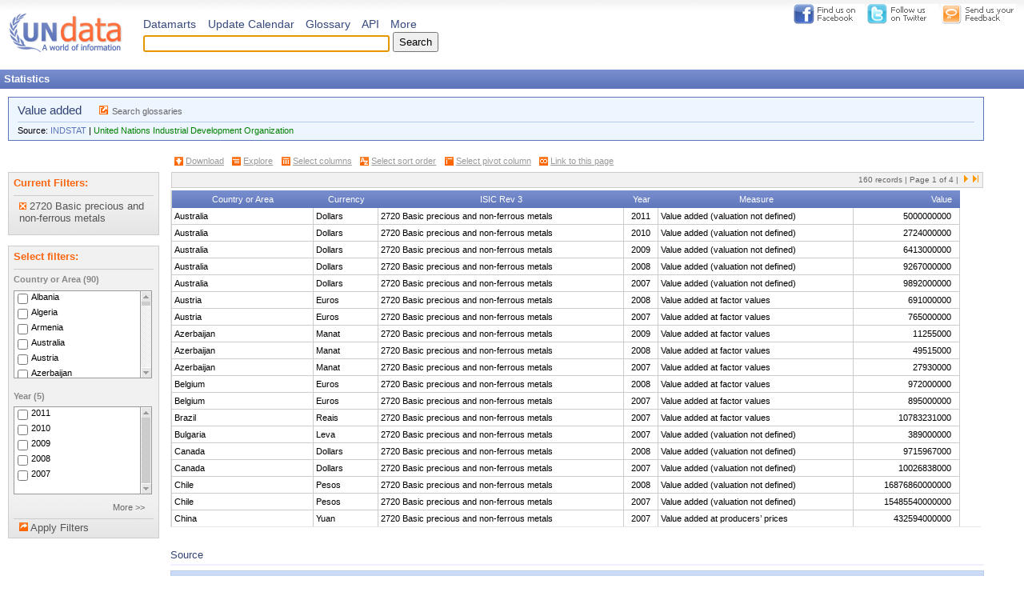

--- FILE ---
content_type: text/html; charset=utf-8
request_url: http://data.un.org/Data.aspx?d=UNIDO&f=tableCode%3A20%3BisicCode%3A2720
body_size: 15068
content:


<!DOCTYPE html PUBLIC "-//W3C//DTD XHTML 1.0 Transitional//EN" "http://www.w3.org/TR/xhtml1/DTD/xhtml1-transitional.dtd">

<html xmlns="http://www.w3.org/1999/xhtml" >
<head><title>
	UNdata | record view | Value added
</title><link type="text/css" rel="stylesheet" href="_Styles/Global.css" /><link rel="shortcut icon" href="_Images/favicon.ico" /><link rel="search" type="application/opensearchdescription+xml" href="OpenSearch.xml" title="UNdata" />
    <script type="text/javascript" src="_Scripts/Ajax.js"></script>
    <script type="text/javascript" src="_Scripts/Common.js"></script>
<script type="text/javascript" src="_Scripts/Rollovers.js"></script><script type="text/javascript" src="_Scripts/DataCommon.js"></script><script type="text/javascript" src="_Scripts/QueryString.js"></script><link type="text/css" rel="Stylesheet" href="_Styles/Filters.css" /><link type="text/css" rel="Stylesheet" href="_Styles/Data.css" /><script type="text/javascript" src="_Scripts/Data.js"></script><script type="text/javascript" src="_Scripts/DataMartInfo.js"></script><script type="text/javascript" src="_Scripts/SeriesActions.js"></script><link type="text/css" rel="Stylesheet" href="_Styles/DataMartInfo.css" /><script type="text/javascript" src="_Scripts/SearchBox.js"></script><script type="text/javascript" src="_Scripts/PopupLibrary.js"></script><script type="text/javascript" src="_Scripts/Scroll/dw_scroll_dx.js"></script><link type="text/css" rel="Stylesheet" href="_Styles/Filters.css" /><script type="text/javascript" src="_Scripts/Filters.js"></script></head>
<body>
    <a name="Top"></a>
    <div class="Container FloatWrap">
    
        <div class="TopBar">
            <a href="http://www.facebook.com/group.php?gid=128384224664"><img src="_Images/Facebook.png" alt="Find UNdata on Facebook" title="Find UNdata on Facebook" /></a>
            <a href="http://twitter.com/undata"><img src="_Images/Twitter.png" alt="Follow UNdata on Twitter" title="Follow UNdata on Twitter" /></a>
            <a href="Feedback.aspx"><img src="_Images/SendFeedback.png" alt="Please send us your feedback" title="Please send us your feedback" /></a>
        </div>
        
        <form name="aspnetForm" method="post" action="Data.aspx?d=UNIDO&amp;f=tableCode%3a20%3bisicCode%3a2720" id="aspnetForm">
<div>
<input type="hidden" name="__VIEWSTATE" id="__VIEWSTATE" value="/wEPDwUKLTc0MTkwNjk4OWRkkF+RbT2KWLURVbWGQLtekI4rL1Q=" />
</div>

<div>

	<input type="hidden" name="__VIEWSTATEGENERATOR" id="__VIEWSTATEGENERATOR" value="9ED6FB81" />
	<input type="hidden" name="__EVENTTARGET" id="__EVENTTARGET" value="" />
	<input type="hidden" name="__EVENTARGUMENT" id="__EVENTARGUMENT" value="" />
	<input type="hidden" name="__EVENTVALIDATION" id="__EVENTVALIDATION" value="/wEWJQL7pN6LCQLg4a+PAgL0of+CDwLj38f4DwL8+6OhBwKHz6G1BgL9zpn0DALbnbfyDQLLyIO1CAKApvSXCQLluNKgCgK4zeTvAQLF4cWQCAKi/afvAwL7+6OhBwKAz6G1BgL6zpn0DALcnbfyDQLMyIO1CAKHpvSXCQLiuNKgCgK4zejvAQLF4cmQCAKi/avvAwL6+6OhBwKBz6G1BgL7zpn0DALdnbfyDQLNyIO1CAKGpvSXCQLjuNKgCgK4zezvAQLF4c2QCAKi/a/vAwKn6+uoDwLbtryeAQKm3tH9BAM+biiPD85lrQ8Wbza02CKayjqq" />
</div>
            <div class="Content">
                <div class="SearchHead">
                    <a href="Default.aspx"><img src="_Images/logo_small.png" alt="logo" title="United Nations Data Retrieval System" /></a>
                    <div id="ctl00_ctrlSearch_s" class="SearchBox" onkeypress="javascript:return WebForm_FireDefaultButton(event, 'ctl00_ctrlSearch_btnSearch')">
	
    <div id="ctl00_ctrlSearch_divSearchTypes" class="SearchBoxTop">
        <a href="Explorer.aspx">Datamarts</a>
        <a href="UpdateCalendar.aspx">Update Calendar</a>
        <a href="javascript:;" onclick="Redirect(this)" class="">Glossary</a>
      
        <a href="javascript:;" onclick="ShowInlinePopup('divAPI', this)" class="">API</a>
        <a href="javascript:;" onclick="ShowInlinePopup('divMore', this)" class="">More</a> 
    </div>

    <div class="GapBottom FloatWrap">
        <input name="ctl00$ctrlSearch$txtSearch" type="text" id="ctl00_ctrlSearch_txtSearch" class="SearchBox" />
        <input type="submit" name="ctl00$ctrlSearch$btnSearch" value="Search" id="ctl00_ctrlSearch_btnSearch" class="BtnSearch" />
    </div>

</div>

<div id="divMore" class="More">
    <ul>
        <li><a href="Host.aspx?Content=About">About UNdata</a></li>
        <li><a href="AdvancedSearch.aspx">Advanced search</a></li>
     
        <li><a href="Explorer.aspx">Explorer</a></li>
    </ul>
</div>

<div id="divAPI" class="More">
    <ul>
        <li><a href="Host.aspx?Content=API">Documentation</a></li>
        <li><a href="SdmxBrowser">Browse</a></li>
        <li><a href="ws">Web Service</a></li>
    </ul>
</div>

                </div>
                
                <div id="ctl00_divSearchBar" class="Clear SearchBar">
                    <div class="Left"><b>Statistics</b></div>
                    <div class="Right">&nbsp;</div>
                </div>
                
                <div class="Clear">
                      
    
<div id="divDownload" class="Popup OptionsBox DownloadBox">
    <span><a href="javascript:HideDownloadPopup();" title="Close"><img src="_Images/Close.gif" alt="Close" /></a></span>
    <h3>Select download format:</h3>
    <table>
        <tr>
            <th colspan="3">Structured</th>
        </tr>
        <tr>
            <td>
                <a id="downloadXmlLink" title="Download data in XML format"><img src="_Images/IconXml28.png" alt="Download data in XML format" /><br />XML</a>
            </td>    
            <td style="background-color: #FFF;">
                &nbsp;
            </td>
            <td style="background-color: #FFF;">
                &nbsp;
            </td>
        </tr>    
        <tr>
            <th colspan="3">Value separated</th>
        </tr>
        <tr>
            <td>
                <a id="downloadCommaLink" title="Download data with values separated by a comma"><img src="_Images/IconCsv28.png" alt="Download data with values separated by a comma" /><br />Comma</a>
            </td>
            <td>
                <a id="downloadSemicolonLink" title="Download data with values separated by a semicolon"><img src="_Images/IconSemi28.png" alt="Download data with values separated by a semicolon" /><br />Semicolon</a>
            </td>
            <td>
                <a id="downloadPipeLink" title="Download data with values separated by a pipe"><img src="_Images/IconPipe28.png" alt="Download data with values separated by a pipe" /><br />Pipe</a>
            </td>
        </tr> 
    </table>
    
    <div id="downloadNote" class="Note Hide">
        <div class="Header"><img src="_Images/IconInfo_blue.png" alt="Info" /><span>Note</span></div>
        <div class="Message">Please note: Only the first 100000 records may be downloaded using this facility.</div>
    </div>
</div>  
    <div class="SideMargin">
        <input type="hidden" id="boxDataMartId" value="UNIDO" />
        <input type="hidden" id="boxPivotColumn" value="" />
        <input name="ctl00$main$boxCurrentDefinition" type="hidden" id="ctl00_main_boxCurrentDefinition" />

        
        <div id="ctl00_main_container">
	
            <div id="divMessages"></div>
        
            <div class="SeriesMeta">
                <h2>Value added<span><img src="_Images/IconGoOut.png" alt="Go to" /><a id="ctl00_main_linkSearchGlossary" href="Glossary.aspx?q=Value+added">Search glossaries</a></span></h2>

                Source: <a href="#UNIDO" class="ds">INDSTAT</a> | <span><a href="http://www.unido.org/" target="blank;" style="color: Green">United Nations Industrial Development Organization</a></span>


            </div>
            
	    <div style="float:left">
<div class="IconBar">
    
    
    <span id="ctl00_main_actions_download">
        <a href="javascript:;" onclick="ShowDynamicDownloadPopup(this, 'UNIDO', 100000)"><img src="_Images/IconDownload.png" alt="Download" title="Download this view of the data series" /></a>
        <a href="javascript:;" onclick="ShowDynamicDownloadPopup(this, 'UNIDO', 100000)" title="Download this view of the data series">Download</a>
    </span>

    <span id="ctl00_main_actions_browse">
        <a href="Explorer.aspx?d=UNIDO&f=tableCode%3a20%3bisicCode%3a2720"><img src="_Images/IconBrowse.png" alt="Explore" title="Explore the series' database" /></a>
        <a href="Explorer.aspx?d=UNIDO&f=tableCode%3a20%3bisicCode%3a2720" title="Explore the series' database">Explore</a>
    </span>    
   
    
            <span>
                <a href="javascript:;" onclick="ShowInlinePopup('divView', this, 110, -15)"><img src="_Images/IconSelectCols.png" alt="Select columns" title="Select the columns to be displayed" /></a>
                <a href="javascript:;" onclick="ShowInlinePopup('divView', this, 110, -15)" title="Select the columns to be displayed">Select columns</a>
            </span>
        
            <span>
                <a href="javascript:;" onclick="ShowInlinePopup('divSort', this, 110, -15)"><img src="_Images/IconSelectSort.png" alt="Select sort order" title="Select the sort order" /></a>
                <a href="javascript:;" onclick="ShowInlinePopup('divSort', this, 110, -15)" title="Select the sort order">Select sort order</a>
            </span>
        
            <span>
                <a href="javascript:;" onclick="ShowInlinePopup('divPivot', this, 110, -15)"><img src="_Images/IconPivot.png" alt="Select pivot column" title="Select the pivot column" /></a>
                <a href="javascript:;" onclick="ShowInlinePopup('divPivot', this, 110, -15)" title="Select the pivot column">Select pivot column</a>
            </span>
        
            <span>
                <a href="javascript:;" onclick="ShowInlinePopup('divLinkTo', this, 110, -15)"><img src="_Images/IconLink.png" alt="Link to this page" title="Link to this page" /></a>
                <a href="javascript:;" onclick="ShowInlinePopup('divLinkTo', this, 110, -15)" title="Link to this page">Link to this page</a>
            </span>
        
</div></div>
	    <div class="IconBarAdditionalItems" id="MDGVisualizationLink" style="display:none"><a id="MDGVisualizationIcon" href="../visualization/"><img src="_Images/iconChart.png"></a>&nbsp;<a id="MDGVisualizationText" href="../visualization/" title="See charts for MDG indicators">View MDG Visualizations</a></div>
            <div class="Clear"></div>
            
            <div class="LeftColumn">
                

<input type="hidden" id="boxDataFilter" value="tableCode:20;isicCode:2720" />
<input type="hidden" id="boxAnchor" value="tableCode%3a20" />
<input type="hidden" id="boxRequestHandler" value="SendFilterRequest" />

<div id="divFilters">
    <div class="FilterList BottomGap" style="display:block">
        <h4>Current Filters:</h4>
        <div class="Current" id="divCurrent">
            
                    
                    <a href="javascript:;" onclick="RemoveFilter(this, 'isicCode%3a2720', SendFilterRequest)" title="Instantly remove this filter"><img src="_Images/RemoveFilter.png" alt="Remove" />&nbsp;2720 Basic precious and non-ferrous metals</a>                    
                
        </div>
        <div id="divRemoveAll" class="All" style="display:none">
            
            
                    <a href="javascript:;" onclick="RemoveAll(SendFilterRequest)">
                        <img src="_Images/RemoveFilter.png" alt="Remove" />&nbsp;Remove All
                    </a>
        </div>
    </div>
    
    <div class="FilterList FloatWrap">
        <h4>Select filters:</h4>
        
        <div class="Clear">
            
        <h5>Country or Area (90)</h5>
        <div class="Filter">
            <div id="divCountryorAreaOuter" class="Out">
                <div id="divCountryorAreaInner" class="In">
                    
            <input type="checkbox" id="countryCode%3a008" value="countryCode%3a008" name="Albania " />
            <label for="countryCode%3a008">Albania </label><br />
            <input type="checkbox" id="countryCode%3a012" value="countryCode%3a012" name="Algeria " />
            <label for="countryCode%3a012">Algeria </label><br />
            <input type="checkbox" id="countryCode%3a051" value="countryCode%3a051" name="Armenia " />
            <label for="countryCode%3a051">Armenia </label><br />
            <input type="checkbox" id="countryCode%3a036" value="countryCode%3a036" name="Australia " />
            <label for="countryCode%3a036">Australia </label><br />
            <input type="checkbox" id="countryCode%3a040" value="countryCode%3a040" name="Austria " />
            <label for="countryCode%3a040">Austria </label><br />
            <input type="checkbox" id="countryCode%3a031" value="countryCode%3a031" name="Azerbaijan " />
            <label for="countryCode%3a031">Azerbaijan </label><br />
            <input type="checkbox" id="countryCode%3a048" value="countryCode%3a048" name="Bahrain " />
            <label for="countryCode%3a048">Bahrain </label><br />
            <input type="checkbox" id="countryCode%3a112" value="countryCode%3a112" name="Belarus " />
            <label for="countryCode%3a112">Belarus </label><br />
            <input type="checkbox" id="countryCode%3a056" value="countryCode%3a056" name="Belgium " />
            <label for="countryCode%3a056">Belgium </label><br />
            <input type="checkbox" id="countryCode%3a072" value="countryCode%3a072" name="Botswana " />
            <label for="countryCode%3a072">Botswana </label><br />
            <input type="checkbox" id="countryCode%3a076" value="countryCode%3a076" name="Brazil " />
            <label for="countryCode%3a076">Brazil </label><br />
            <input type="checkbox" id="countryCode%3a100" value="countryCode%3a100" name="Bulgaria " />
            <label for="countryCode%3a100">Bulgaria </label><br />
            <input type="checkbox" id="countryCode%3a108" value="countryCode%3a108" name="Burundi " />
            <label for="countryCode%3a108">Burundi </label><br />
            <input type="checkbox" id="countryCode%3a124" value="countryCode%3a124" name="Canada " />
            <label for="countryCode%3a124">Canada </label><br />
            <input type="checkbox" id="countryCode%3a152" value="countryCode%3a152" name="Chile " />
            <label for="countryCode%3a152">Chile </label><br />
            <input type="checkbox" id="countryCode%3a156" value="countryCode%3a156" name="China " />
            <label for="countryCode%3a156">China </label><br />
            <input type="checkbox" id="countryCode%3a446" value="countryCode%3a446" name="China, Macao SAR " />
            <label for="countryCode%3a446">China, Macao SAR </label><br />
            <input type="checkbox" id="countryCode%3a170" value="countryCode%3a170" name="Colombia " />
            <label for="countryCode%3a170">Colombia </label><br />
            <input type="checkbox" id="countryCode%3a178" value="countryCode%3a178" name="Congo " />
            <label for="countryCode%3a178">Congo </label><br />
            <input type="checkbox" id="countryCode%3a184" value="countryCode%3a184" name="Cook Islands " />
            <label for="countryCode%3a184">Cook Islands </label><br />
            <input type="checkbox" id="countryCode%3a531" value="countryCode%3a531" name="Curaçao " />
            <label for="countryCode%3a531">Curaçao </label><br />
            <input type="checkbox" id="countryCode%3a196" value="countryCode%3a196" name="Cyprus " />
            <label for="countryCode%3a196">Cyprus </label><br />
            <input type="checkbox" id="countryCode%3a203" value="countryCode%3a203" name="Czech Republic " />
            <label for="countryCode%3a203">Czech Republic </label><br />
            <input type="checkbox" id="countryCode%3a208" value="countryCode%3a208" name="Denmark " />
            <label for="countryCode%3a208">Denmark </label><br />
            <input type="checkbox" id="countryCode%3a218" value="countryCode%3a218" name="Ecuador " />
            <label for="countryCode%3a218">Ecuador </label><br />
            <input type="checkbox" id="countryCode%3a232" value="countryCode%3a232" name="Eritrea " />
            <label for="countryCode%3a232">Eritrea </label><br />
            <input type="checkbox" id="countryCode%3a233" value="countryCode%3a233" name="Estonia " />
            <label for="countryCode%3a233">Estonia </label><br />
            <input type="checkbox" id="countryCode%3a231" value="countryCode%3a231" name="Ethiopia " />
            <label for="countryCode%3a231">Ethiopia </label><br />
            <input type="checkbox" id="countryCode%3a246" value="countryCode%3a246" name="Finland " />
            <label for="countryCode%3a246">Finland </label><br />
            <input type="checkbox" id="countryCode%3a250" value="countryCode%3a250" name="France " />
            <label for="countryCode%3a250">France </label><br />
            <input type="checkbox" id="countryCode%3a268" value="countryCode%3a268" name="Georgia " />
            <label for="countryCode%3a268">Georgia </label><br />
            <input type="checkbox" id="countryCode%3a276" value="countryCode%3a276" name="Germany " />
            <label for="countryCode%3a276">Germany </label><br />
            <input type="checkbox" id="countryCode%3a300" value="countryCode%3a300" name="Greece " />
            <label for="countryCode%3a300">Greece </label><br />
            <input type="checkbox" id="countryCode%3a348" value="countryCode%3a348" name="Hungary " />
            <label for="countryCode%3a348">Hungary </label><br />
            <input type="checkbox" id="countryCode%3a356" value="countryCode%3a356" name="India " />
            <label for="countryCode%3a356">India </label><br />
            <input type="checkbox" id="countryCode%3a360" value="countryCode%3a360" name="Indonesia " />
            <label for="countryCode%3a360">Indonesia </label><br />
            <input type="checkbox" id="countryCode%3a364" value="countryCode%3a364" name="Iran (Islamic Republic of) " />
            <label for="countryCode%3a364">Iran (Islamic Republic of) </label><br />
            <input type="checkbox" id="countryCode%3a368" value="countryCode%3a368" name="Iraq " />
            <label for="countryCode%3a368">Iraq </label><br />
            <input type="checkbox" id="countryCode%3a372" value="countryCode%3a372" name="Ireland " />
            <label for="countryCode%3a372">Ireland </label><br />
            <input type="checkbox" id="countryCode%3a376" value="countryCode%3a376" name="Israel " />
            <label for="countryCode%3a376">Israel </label><br />
            <input type="checkbox" id="countryCode%3a380" value="countryCode%3a380" name="Italy " />
            <label for="countryCode%3a380">Italy </label><br />
            <input type="checkbox" id="countryCode%3a392" value="countryCode%3a392" name="Japan " />
            <label for="countryCode%3a392">Japan </label><br />
            <input type="checkbox" id="countryCode%3a400" value="countryCode%3a400" name="Jordan " />
            <label for="countryCode%3a400">Jordan </label><br />
            <input type="checkbox" id="countryCode%3a404" value="countryCode%3a404" name="Kenya " />
            <label for="countryCode%3a404">Kenya </label><br />
            <input type="checkbox" id="countryCode%3a414" value="countryCode%3a414" name="Kuwait " />
            <label for="countryCode%3a414">Kuwait </label><br />
            <input type="checkbox" id="countryCode%3a417" value="countryCode%3a417" name="Kyrgyzstan " />
            <label for="countryCode%3a417">Kyrgyzstan </label><br />
            <input type="checkbox" id="countryCode%3a428" value="countryCode%3a428" name="Latvia " />
            <label for="countryCode%3a428">Latvia </label><br />
            <input type="checkbox" id="countryCode%3a422" value="countryCode%3a422" name="Lebanon " />
            <label for="countryCode%3a422">Lebanon </label><br />
            <input type="checkbox" id="countryCode%3a440" value="countryCode%3a440" name="Lithuania " />
            <label for="countryCode%3a440">Lithuania </label><br />
            <input type="checkbox" id="countryCode%3a442" value="countryCode%3a442" name="Luxembourg " />
            <label for="countryCode%3a442">Luxembourg </label><br />
            <input type="checkbox" id="countryCode%3a454" value="countryCode%3a454" name="Malawi " />
            <label for="countryCode%3a454">Malawi </label><br />
            <input type="checkbox" id="countryCode%3a458" value="countryCode%3a458" name="Malaysia " />
            <label for="countryCode%3a458">Malaysia </label><br />
            <input type="checkbox" id="countryCode%3a470" value="countryCode%3a470" name="Malta " />
            <label for="countryCode%3a470">Malta </label><br />
            <input type="checkbox" id="countryCode%3a480" value="countryCode%3a480" name="Mauritius " />
            <label for="countryCode%3a480">Mauritius </label><br />
            <input type="checkbox" id="countryCode%3a484" value="countryCode%3a484" name="Mexico " />
            <label for="countryCode%3a484">Mexico </label><br />
            <input type="checkbox" id="countryCode%3a496" value="countryCode%3a496" name="Mongolia " />
            <label for="countryCode%3a496">Mongolia </label><br />
            <input type="checkbox" id="countryCode%3a504" value="countryCode%3a504" name="Morocco " />
            <label for="countryCode%3a504">Morocco </label><br />
            <input type="checkbox" id="countryCode%3a524" value="countryCode%3a524" name="Nepal " />
            <label for="countryCode%3a524">Nepal </label><br />
            <input type="checkbox" id="countryCode%3a528" value="countryCode%3a528" name="Netherlands " />
            <label for="countryCode%3a528">Netherlands </label><br />
            <input type="checkbox" id="countryCode%3a530" value="countryCode%3a530" name="Netherlands Antilles " />
            <label for="countryCode%3a530">Netherlands Antilles </label><br />
            <input type="checkbox" id="countryCode%3a554" value="countryCode%3a554" name="New Zealand " />
            <label for="countryCode%3a554">New Zealand </label><br />
            <input type="checkbox" id="countryCode%3a578" value="countryCode%3a578" name="Norway " />
            <label for="countryCode%3a578">Norway </label><br />
            <input type="checkbox" id="countryCode%3a512" value="countryCode%3a512" name="Oman " />
            <label for="countryCode%3a512">Oman </label><br />
            <input type="checkbox" id="countryCode%3a604" value="countryCode%3a604" name="Peru " />
            <label for="countryCode%3a604">Peru </label><br />
            <input type="checkbox" id="countryCode%3a616" value="countryCode%3a616" name="Poland " />
            <label for="countryCode%3a616">Poland </label><br />
            <input type="checkbox" id="countryCode%3a620" value="countryCode%3a620" name="Portugal " />
            <label for="countryCode%3a620">Portugal </label><br />
            <input type="checkbox" id="countryCode%3a634" value="countryCode%3a634" name="Qatar " />
            <label for="countryCode%3a634">Qatar </label><br />
            <input type="checkbox" id="countryCode%3a498" value="countryCode%3a498" name="Republic of Moldova " />
            <label for="countryCode%3a498">Republic of Moldova </label><br />
            <input type="checkbox" id="countryCode%3a642" value="countryCode%3a642" name="Romania " />
            <label for="countryCode%3a642">Romania </label><br />
            <input type="checkbox" id="countryCode%3a643" value="countryCode%3a643" name="Russian Federation " />
            <label for="countryCode%3a643">Russian Federation </label><br />
            <input type="checkbox" id="countryCode%3a686" value="countryCode%3a686" name="Senegal " />
            <label for="countryCode%3a686">Senegal </label><br />
            <input type="checkbox" id="countryCode%3a702" value="countryCode%3a702" name="Singapore " />
            <label for="countryCode%3a702">Singapore </label><br />
            <input type="checkbox" id="countryCode%3a703" value="countryCode%3a703" name="Slovakia " />
            <label for="countryCode%3a703">Slovakia </label><br />
            <input type="checkbox" id="countryCode%3a705" value="countryCode%3a705" name="Slovenia " />
            <label for="countryCode%3a705">Slovenia </label><br />
            <input type="checkbox" id="countryCode%3a710" value="countryCode%3a710" name="South Africa " />
            <label for="countryCode%3a710">South Africa </label><br />
            <input type="checkbox" id="countryCode%3a724" value="countryCode%3a724" name="Spain " />
            <label for="countryCode%3a724">Spain </label><br />
            <input type="checkbox" id="countryCode%3a144" value="countryCode%3a144" name="Sri Lanka " />
            <label for="countryCode%3a144">Sri Lanka </label><br />
            <input type="checkbox" id="countryCode%3a275" value="countryCode%3a275" name="State of Palestine " />
            <label for="countryCode%3a275">State of Palestine </label><br />
            <input type="checkbox" id="countryCode%3a752" value="countryCode%3a752" name="Sweden " />
            <label for="countryCode%3a752">Sweden </label><br />
            <input type="checkbox" id="countryCode%3a756" value="countryCode%3a756" name="Switzerland " />
            <label for="countryCode%3a756">Switzerland </label><br />
            <input type="checkbox" id="countryCode%3a807" value="countryCode%3a807" name="The f. Yugosl. Rep of Macedonia " />
            <label for="countryCode%3a807">The f. Yugosl. Rep of Macedonia </label><br />
            <input type="checkbox" id="countryCode%3a788" value="countryCode%3a788" name="Tunisia " />
            <label for="countryCode%3a788">Tunisia </label><br />
            <input type="checkbox" id="countryCode%3a792" value="countryCode%3a792" name="Turkey " />
            <label for="countryCode%3a792">Turkey </label><br />
            <input type="checkbox" id="countryCode%3a784" value="countryCode%3a784" name="United Arab Emirates " />
            <label for="countryCode%3a784">United Arab Emirates </label><br />
            <input type="checkbox" id="countryCode%3a826" value="countryCode%3a826" name="United Kingdom " />
            <label for="countryCode%3a826">United Kingdom </label><br />
            <input type="checkbox" id="countryCode%3a834" value="countryCode%3a834" name="United Republic of Tanzania " />
            <label for="countryCode%3a834">United Republic of Tanzania </label><br />
            <input type="checkbox" id="countryCode%3a840" value="countryCode%3a840" name="United States of America " />
            <label for="countryCode%3a840">United States of America </label><br />
            <input type="checkbox" id="countryCode%3a858" value="countryCode%3a858" name="Uruguay " />
            <label for="countryCode%3a858">Uruguay </label><br />
            <input type="checkbox" id="countryCode%3a704" value="countryCode%3a704" name="Viet Nam " />
            <label for="countryCode%3a704">Viet Nam </label><br />
            <input type="checkbox" id="countryCode%3a887" value="countryCode%3a887" name="Yemen " />
            <label for="countryCode%3a887">Yemen </label><br />
                    
                    
                </div>
            </div>
            
            <div id="scrollCountryorArea" class="Scroll">
                <div id="upCountryorArea" class="Up"><a href="javascript:;" onclick="return false" onmouseover="dw_scrollObj.initScroll('divCountryorAreaOuter','up')" onmouseout="dw_scrollObj.stopScroll('divCountryorAreaOuter')" onmousedown="dw_scrollObj.doubleSpeed('divCountryorAreaOuter')" onmouseup="dw_scrollObj.resetSpeed('divCountryorAreaOuter')"><img src="_Images/ScrollUp.png" alt="Up" /></a></div>
                <div id="trackCountryorArea" class="Track"><div id="dragCountryorArea" class="Drag"></div></div>
                <div id="downCountryorArea" class="Down"><a href="javascript:;" onclick="return false" onmouseover="dw_scrollObj.initScroll('divCountryorAreaOuter','down')" onmouseout="dw_scrollObj.stopScroll('divCountryorAreaOuter')" onmousedown="dw_scrollObj.doubleSpeed('divCountryorAreaOuter')" onmouseup="dw_scrollObj.resetSpeed('divCountryorAreaOuter')"><img src="_Images/ScrollDown.png" alt="Down" /></a></div>
            </div> 
        </div>
        <script type="text/javascript">InitScrollBar('CountryorArea');</script>
    
        <h5>Year (5)</h5>
        <div class="Filter">
            <div id="divYearOuter" class="Out">
                <div id="divYearInner" class="In">
                    
            <input type="checkbox" id="year%3a2011" value="year%3a2011" name="2011" />
            <label for="year%3a2011">2011</label><br />
            <input type="checkbox" id="year%3a2010" value="year%3a2010" name="2010" />
            <label for="year%3a2010">2010</label><br />
            <input type="checkbox" id="year%3a2009" value="year%3a2009" name="2009" />
            <label for="year%3a2009">2009</label><br />
            <input type="checkbox" id="year%3a2008" value="year%3a2008" name="2008" />
            <label for="year%3a2008">2008</label><br />
            <input type="checkbox" id="year%3a2007" value="year%3a2007" name="2007" />
            <label for="year%3a2007">2007</label><br />
                    
                    
                </div>
            </div>
            
            <div id="scrollYear" class="Scroll">
                <div id="upYear" class="Up"><a href="javascript:;" onclick="return false" onmouseover="dw_scrollObj.initScroll('divYearOuter','up')" onmouseout="dw_scrollObj.stopScroll('divYearOuter')" onmousedown="dw_scrollObj.doubleSpeed('divYearOuter')" onmouseup="dw_scrollObj.resetSpeed('divYearOuter')"><img src="_Images/ScrollUp.png" alt="Up" /></a></div>
                <div id="trackYear" class="Track"><div id="dragYear" class="Drag"></div></div>
                <div id="downYear" class="Down"><a href="javascript:;" onclick="return false" onmouseover="dw_scrollObj.initScroll('divYearOuter','down')" onmouseout="dw_scrollObj.stopScroll('divYearOuter')" onmousedown="dw_scrollObj.doubleSpeed('divYearOuter')" onmouseup="dw_scrollObj.resetSpeed('divYearOuter')"><img src="_Images/ScrollDown.png" alt="Down" /></a></div>
            </div> 
        </div>
        <script type="text/javascript">InitScrollBar('Year');</script>
    


            <div id="AdvancedFilters" style="display: block">
                
        <h5>ISIC Code Rev 3 (152)</h5>
        <div class="Filter">
            <div id="divISICCodeRev3Outer" class="Out">
                <div id="divISICCodeRev3Inner" class="In">
                    
            <input type="checkbox" id="isicCode%3a151" value="isicCode%3a151" name="151 Processed meat,fish,fruit,vegetables,fats" />
            <label for="isicCode%3a151">151 Processed meat,fish,fruit,vegetables,fats</label><br />
            <input type="checkbox" id="isicCode%3a1511" value="isicCode%3a1511" name="1511 Processing/preserving of meat" />
            <label for="isicCode%3a1511">1511 Processing/preserving of meat</label><br />
            <input type="checkbox" id="isicCode%3a1512" value="isicCode%3a1512" name="1512 Processing/preserving of fish" />
            <label for="isicCode%3a1512">1512 Processing/preserving of fish</label><br />
            <input type="checkbox" id="isicCode%3a1513" value="isicCode%3a1513" name="1513 Processing/preserving of fruit & vegetables" />
            <label for="isicCode%3a1513">1513 Processing/preserving of fruit & vegetables</label><br />
            <input type="checkbox" id="isicCode%3a1514" value="isicCode%3a1514" name="1514 Vegetable and animal oils and fats" />
            <label for="isicCode%3a1514">1514 Vegetable and animal oils and fats</label><br />
            <input type="checkbox" id="isicCode%3a1520" value="isicCode%3a1520" name="1520 Dairy products" />
            <label for="isicCode%3a1520">1520 Dairy products</label><br />
            <input type="checkbox" id="isicCode%3a153" value="isicCode%3a153" name="153 Grain mill products; starches; animal feeds" />
            <label for="isicCode%3a153">153 Grain mill products; starches; animal feeds</label><br />
            <input type="checkbox" id="isicCode%3a1531" value="isicCode%3a1531" name="1531 Grain mill products" />
            <label for="isicCode%3a1531">1531 Grain mill products</label><br />
            <input type="checkbox" id="isicCode%3a1532" value="isicCode%3a1532" name="1532 Starches and starch products" />
            <label for="isicCode%3a1532">1532 Starches and starch products</label><br />
            <input type="checkbox" id="isicCode%3a1533" value="isicCode%3a1533" name="1533 Prepared animal feeds" />
            <label for="isicCode%3a1533">1533 Prepared animal feeds</label><br />
            <input type="checkbox" id="isicCode%3a154" value="isicCode%3a154" name="154 Other food products" />
            <label for="isicCode%3a154">154 Other food products</label><br />
            <input type="checkbox" id="isicCode%3a1541" value="isicCode%3a1541" name="1541 Bakery products" />
            <label for="isicCode%3a1541">1541 Bakery products</label><br />
            <input type="checkbox" id="isicCode%3a1542" value="isicCode%3a1542" name="1542 Sugar" />
            <label for="isicCode%3a1542">1542 Sugar</label><br />
            <input type="checkbox" id="isicCode%3a1543" value="isicCode%3a1543" name="1543 Cocoa, chocolate and sugar confectionery" />
            <label for="isicCode%3a1543">1543 Cocoa, chocolate and sugar confectionery</label><br />
            <input type="checkbox" id="isicCode%3a1544" value="isicCode%3a1544" name="1544 Macaroni, noodles & similar products" />
            <label for="isicCode%3a1544">1544 Macaroni, noodles & similar products</label><br />
            <input type="checkbox" id="isicCode%3a1549" value="isicCode%3a1549" name="1549 Other food products n.e.c." />
            <label for="isicCode%3a1549">1549 Other food products n.e.c.</label><br />
            <input type="checkbox" id="isicCode%3a155" value="isicCode%3a155" name="155 Beverages" />
            <label for="isicCode%3a155">155 Beverages</label><br />
            <input type="checkbox" id="isicCode%3a1551" value="isicCode%3a1551" name="1551 Distilling, rectifying & blending of spirits" />
            <label for="isicCode%3a1551">1551 Distilling, rectifying & blending of spirits</label><br />
            <input type="checkbox" id="isicCode%3a1552" value="isicCode%3a1552" name="1552 Wines" />
            <label for="isicCode%3a1552">1552 Wines</label><br />
            <input type="checkbox" id="isicCode%3a1553" value="isicCode%3a1553" name="1553 Malt liquors and malt" />
            <label for="isicCode%3a1553">1553 Malt liquors and malt</label><br />
            <input type="checkbox" id="isicCode%3a1554" value="isicCode%3a1554" name="1554 Soft drinks; mineral waters" />
            <label for="isicCode%3a1554">1554 Soft drinks; mineral waters</label><br />
            <input type="checkbox" id="isicCode%3a1600" value="isicCode%3a1600" name="1600 Tobacco products" />
            <label for="isicCode%3a1600">1600 Tobacco products</label><br />
            <input type="checkbox" id="isicCode%3a171" value="isicCode%3a171" name="171 Spinning, weaving and finishing of textiles" />
            <label for="isicCode%3a171">171 Spinning, weaving and finishing of textiles</label><br />
            <input type="checkbox" id="isicCode%3a1711" value="isicCode%3a1711" name="1711 Textile fibre preparation; textile weaving" />
            <label for="isicCode%3a1711">1711 Textile fibre preparation; textile weaving</label><br />
            <input type="checkbox" id="isicCode%3a1712" value="isicCode%3a1712" name="1712 Finishing of textiles" />
            <label for="isicCode%3a1712">1712 Finishing of textiles</label><br />
            <input type="checkbox" id="isicCode%3a172" value="isicCode%3a172" name="172 Other textiles" />
            <label for="isicCode%3a172">172 Other textiles</label><br />
            <input type="checkbox" id="isicCode%3a1721" value="isicCode%3a1721" name="1721 Made-up textile articles, except apparel" />
            <label for="isicCode%3a1721">1721 Made-up textile articles, except apparel</label><br />
            <input type="checkbox" id="isicCode%3a1722" value="isicCode%3a1722" name="1722 Carpets and rugs" />
            <label for="isicCode%3a1722">1722 Carpets and rugs</label><br />
            <input type="checkbox" id="isicCode%3a1723" value="isicCode%3a1723" name="1723 Cordage, rope, twine and netting" />
            <label for="isicCode%3a1723">1723 Cordage, rope, twine and netting</label><br />
            <input type="checkbox" id="isicCode%3a1729" value="isicCode%3a1729" name="1729 Other textiles n.e.c." />
            <label for="isicCode%3a1729">1729 Other textiles n.e.c.</label><br />
            <input type="checkbox" id="isicCode%3a1730" value="isicCode%3a1730" name="1730 Knitted and crocheted fabrics and articles" />
            <label for="isicCode%3a1730">1730 Knitted and crocheted fabrics and articles</label><br />
            <input type="checkbox" id="isicCode%3a1810" value="isicCode%3a1810" name="1810 Wearing apparel, except fur apparel" />
            <label for="isicCode%3a1810">1810 Wearing apparel, except fur apparel</label><br />
            <input type="checkbox" id="isicCode%3a1820" value="isicCode%3a1820" name="1820 Dressing & dyeing of fur; processing of fur" />
            <label for="isicCode%3a1820">1820 Dressing & dyeing of fur; processing of fur</label><br />
            <input type="checkbox" id="isicCode%3a191" value="isicCode%3a191" name="191 Tanning, dressing and processing of leather" />
            <label for="isicCode%3a191">191 Tanning, dressing and processing of leather</label><br />
            <input type="checkbox" id="isicCode%3a1911" value="isicCode%3a1911" name="1911 Tanning and dressing of leather" />
            <label for="isicCode%3a1911">1911 Tanning and dressing of leather</label><br />
            <input type="checkbox" id="isicCode%3a1912" value="isicCode%3a1912" name="1912 Luggage, handbags, etc.; saddlery & harness" />
            <label for="isicCode%3a1912">1912 Luggage, handbags, etc.; saddlery & harness</label><br />
            <input type="checkbox" id="isicCode%3a1920" value="isicCode%3a1920" name="1920 Footwear" />
            <label for="isicCode%3a1920">1920 Footwear</label><br />
            <input type="checkbox" id="isicCode%3a2010" value="isicCode%3a2010" name="2010 Sawmilling and planing of wood" />
            <label for="isicCode%3a2010">2010 Sawmilling and planing of wood</label><br />
            <input type="checkbox" id="isicCode%3a202" value="isicCode%3a202" name="202 Products of wood, cork, straw, etc." />
            <label for="isicCode%3a202">202 Products of wood, cork, straw, etc.</label><br />
            <input type="checkbox" id="isicCode%3a2021" value="isicCode%3a2021" name="2021 Veneer sheets, plywood, particle board, etc." />
            <label for="isicCode%3a2021">2021 Veneer sheets, plywood, particle board, etc.</label><br />
            <input type="checkbox" id="isicCode%3a2022" value="isicCode%3a2022" name="2022 Builders' carpentry and joinery" />
            <label for="isicCode%3a2022">2022 Builders' carpentry and joinery</label><br />
            <input type="checkbox" id="isicCode%3a2023" value="isicCode%3a2023" name="2023 Wooden containers" />
            <label for="isicCode%3a2023">2023 Wooden containers</label><br />
            <input type="checkbox" id="isicCode%3a2029" value="isicCode%3a2029" name="2029 Other wood products; articles of cork/straw" />
            <label for="isicCode%3a2029">2029 Other wood products; articles of cork/straw</label><br />
            <input type="checkbox" id="isicCode%3a210" value="isicCode%3a210" name="210 Paper and paper products" />
            <label for="isicCode%3a210">210 Paper and paper products</label><br />
            <input type="checkbox" id="isicCode%3a2101" value="isicCode%3a2101" name="2101 Pulp, paper and paperboard" />
            <label for="isicCode%3a2101">2101 Pulp, paper and paperboard</label><br />
            <input type="checkbox" id="isicCode%3a2102" value="isicCode%3a2102" name="2102 Corrugated paper and paperboard" />
            <label for="isicCode%3a2102">2102 Corrugated paper and paperboard</label><br />
            <input type="checkbox" id="isicCode%3a2109" value="isicCode%3a2109" name="2109 Other articles of paper and paperboard" />
            <label for="isicCode%3a2109">2109 Other articles of paper and paperboard</label><br />
            <input type="checkbox" id="isicCode%3a221" value="isicCode%3a221" name="221 Publishing" />
            <label for="isicCode%3a221">221 Publishing</label><br />
            <input type="checkbox" id="isicCode%3a2211" value="isicCode%3a2211" name="2211 Publishing of books and other publications" />
            <label for="isicCode%3a2211">2211 Publishing of books and other publications</label><br />
            <input type="checkbox" id="isicCode%3a2212" value="isicCode%3a2212" name="2212 Publishing of newspapers, journals, etc." />
            <label for="isicCode%3a2212">2212 Publishing of newspapers, journals, etc.</label><br />
            <input type="checkbox" id="isicCode%3a2213" value="isicCode%3a2213" name="2213 Publishing of recorded media" />
            <label for="isicCode%3a2213">2213 Publishing of recorded media</label><br />
            <input type="checkbox" id="isicCode%3a2219" value="isicCode%3a2219" name="2219 Other publishing" />
            <label for="isicCode%3a2219">2219 Other publishing</label><br />
            <input type="checkbox" id="isicCode%3a222" value="isicCode%3a222" name="222 Printing and related service activities" />
            <label for="isicCode%3a222">222 Printing and related service activities</label><br />
            <input type="checkbox" id="isicCode%3a2221" value="isicCode%3a2221" name="2221 Printing" />
            <label for="isicCode%3a2221">2221 Printing</label><br />
            <input type="checkbox" id="isicCode%3a2222" value="isicCode%3a2222" name="2222 Service activities related to printing" />
            <label for="isicCode%3a2222">2222 Service activities related to printing</label><br />
            <input type="checkbox" id="isicCode%3a2230" value="isicCode%3a2230" name="2230 Reproduction of recorded media" />
            <label for="isicCode%3a2230">2230 Reproduction of recorded media</label><br />
            <input type="checkbox" id="isicCode%3a2310" value="isicCode%3a2310" name="2310 Coke oven products" />
            <label for="isicCode%3a2310">2310 Coke oven products</label><br />
            <input type="checkbox" id="isicCode%3a2320" value="isicCode%3a2320" name="2320 Refined petroleum products" />
            <label for="isicCode%3a2320">2320 Refined petroleum products</label><br />
            <input type="checkbox" id="isicCode%3a2330" value="isicCode%3a2330" name="2330 Processing of nuclear fuel" />
            <label for="isicCode%3a2330">2330 Processing of nuclear fuel</label><br />
            <input type="checkbox" id="isicCode%3a241" value="isicCode%3a241" name="241 Basic chemicals" />
            <label for="isicCode%3a241">241 Basic chemicals</label><br />
            <input type="checkbox" id="isicCode%3a2411" value="isicCode%3a2411" name="2411 Basic chemicals, except fertilizers" />
            <label for="isicCode%3a2411">2411 Basic chemicals, except fertilizers</label><br />
            <input type="checkbox" id="isicCode%3a2412" value="isicCode%3a2412" name="2412 Fertilizers and nitrogen compounds" />
            <label for="isicCode%3a2412">2412 Fertilizers and nitrogen compounds</label><br />
            <input type="checkbox" id="isicCode%3a2413" value="isicCode%3a2413" name="2413 Plastics in primary forms; synthetic rubber" />
            <label for="isicCode%3a2413">2413 Plastics in primary forms; synthetic rubber</label><br />
            <input type="checkbox" id="isicCode%3a242" value="isicCode%3a242" name="242 Other chemicals" />
            <label for="isicCode%3a242">242 Other chemicals</label><br />
            <input type="checkbox" id="isicCode%3a2421" value="isicCode%3a2421" name="2421 Pesticides and other agro-chemical products" />
            <label for="isicCode%3a2421">2421 Pesticides and other agro-chemical products</label><br />
            <input type="checkbox" id="isicCode%3a2422" value="isicCode%3a2422" name="2422 Paints, varnishes, printing ink and mastics" />
            <label for="isicCode%3a2422">2422 Paints, varnishes, printing ink and mastics</label><br />
            <input type="checkbox" id="isicCode%3a2423" value="isicCode%3a2423" name="2423 Pharmaceuticals, medicinal chemicals, etc." />
            <label for="isicCode%3a2423">2423 Pharmaceuticals, medicinal chemicals, etc.</label><br />
            <input type="checkbox" id="isicCode%3a2424" value="isicCode%3a2424" name="2424 Soap, cleaning & cosmetic preparations" />
            <label for="isicCode%3a2424">2424 Soap, cleaning & cosmetic preparations</label><br />
            <input type="checkbox" id="isicCode%3a2429" value="isicCode%3a2429" name="2429 Other chemical products n.e.c." />
            <label for="isicCode%3a2429">2429 Other chemical products n.e.c.</label><br />
            <input type="checkbox" id="isicCode%3a2430" value="isicCode%3a2430" name="2430 Man-made fibres" />
            <label for="isicCode%3a2430">2430 Man-made fibres</label><br />
            <input type="checkbox" id="isicCode%3a251" value="isicCode%3a251" name="251 Rubber products" />
            <label for="isicCode%3a251">251 Rubber products</label><br />
            <input type="checkbox" id="isicCode%3a2511" value="isicCode%3a2511" name="2511 Rubber tyres and tubes" />
            <label for="isicCode%3a2511">2511 Rubber tyres and tubes</label><br />
            <input type="checkbox" id="isicCode%3a2519" value="isicCode%3a2519" name="2519 Other rubber products" />
            <label for="isicCode%3a2519">2519 Other rubber products</label><br />
            <input type="checkbox" id="isicCode%3a2520" value="isicCode%3a2520" name="2520 Plastic products" />
            <label for="isicCode%3a2520">2520 Plastic products</label><br />
            <input type="checkbox" id="isicCode%3a2610" value="isicCode%3a2610" name="2610 Glass and glass products" />
            <label for="isicCode%3a2610">2610 Glass and glass products</label><br />
            <input type="checkbox" id="isicCode%3a269" value="isicCode%3a269" name="269 Non-metallic mineral products n.e.c." />
            <label for="isicCode%3a269">269 Non-metallic mineral products n.e.c.</label><br />
            <input type="checkbox" id="isicCode%3a2691" value="isicCode%3a2691" name="2691 Pottery, china and earthenware" />
            <label for="isicCode%3a2691">2691 Pottery, china and earthenware</label><br />
            <input type="checkbox" id="isicCode%3a2692" value="isicCode%3a2692" name="2692 Refractory ceramic products" />
            <label for="isicCode%3a2692">2692 Refractory ceramic products</label><br />
            <input type="checkbox" id="isicCode%3a2693" value="isicCode%3a2693" name="2693 Struct.non-refractory clay; ceramic products" />
            <label for="isicCode%3a2693">2693 Struct.non-refractory clay; ceramic products</label><br />
            <input type="checkbox" id="isicCode%3a2694" value="isicCode%3a2694" name="2694 Cement, lime and plaster" />
            <label for="isicCode%3a2694">2694 Cement, lime and plaster</label><br />
            <input type="checkbox" id="isicCode%3a2695" value="isicCode%3a2695" name="2695 Articles of concrete, cement and plaster" />
            <label for="isicCode%3a2695">2695 Articles of concrete, cement and plaster</label><br />
            <input type="checkbox" id="isicCode%3a2696" value="isicCode%3a2696" name="2696 Cutting, shaping & finishing of stone" />
            <label for="isicCode%3a2696">2696 Cutting, shaping & finishing of stone</label><br />
            <input type="checkbox" id="isicCode%3a2699" value="isicCode%3a2699" name="2699 Other non-metallic mineral products n.e.c." />
            <label for="isicCode%3a2699">2699 Other non-metallic mineral products n.e.c.</label><br />
            <input type="checkbox" id="isicCode%3a2710" value="isicCode%3a2710" name="2710 Basic iron and steel" />
            <label for="isicCode%3a2710">2710 Basic iron and steel</label><br />
            <input type="checkbox" id="isicCode%3a2720" value="isicCode%3a2720" name="2720 Basic precious and non-ferrous metals" checked="checked" />
            <label for="isicCode%3a2720">2720 Basic precious and non-ferrous metals</label><br />
            <input type="checkbox" id="isicCode%3a273" value="isicCode%3a273" name="273 Casting of metals" />
            <label for="isicCode%3a273">273 Casting of metals</label><br />
            <input type="checkbox" id="isicCode%3a2731" value="isicCode%3a2731" name="2731 Casting of iron and steel" />
            <label for="isicCode%3a2731">2731 Casting of iron and steel</label><br />
            <input type="checkbox" id="isicCode%3a2732" value="isicCode%3a2732" name="2732 Casting of non-ferrous metals" />
            <label for="isicCode%3a2732">2732 Casting of non-ferrous metals</label><br />
            <input type="checkbox" id="isicCode%3a281" value="isicCode%3a281" name="281 Struct.metal products;tanks;steam generators" />
            <label for="isicCode%3a281">281 Struct.metal products;tanks;steam generators</label><br />
            <input type="checkbox" id="isicCode%3a2811" value="isicCode%3a2811" name="2811 Structural metal products" />
            <label for="isicCode%3a2811">2811 Structural metal products</label><br />
            <input type="checkbox" id="isicCode%3a2812" value="isicCode%3a2812" name="2812 Tanks, reservoirs and containers of metal" />
            <label for="isicCode%3a2812">2812 Tanks, reservoirs and containers of metal</label><br />
            <input type="checkbox" id="isicCode%3a2813" value="isicCode%3a2813" name="2813 Steam generators" />
            <label for="isicCode%3a2813">2813 Steam generators</label><br />
            <input type="checkbox" id="isicCode%3a289" value="isicCode%3a289" name="289 Other metal products; metal working services" />
            <label for="isicCode%3a289">289 Other metal products; metal working services</label><br />
            <input type="checkbox" id="isicCode%3a2891" value="isicCode%3a2891" name="2891 Metal forging/pressing/stamping/roll-forming" />
            <label for="isicCode%3a2891">2891 Metal forging/pressing/stamping/roll-forming</label><br />
            <input type="checkbox" id="isicCode%3a2892" value="isicCode%3a2892" name="2892 Treatment & coating of metals" />
            <label for="isicCode%3a2892">2892 Treatment & coating of metals</label><br />
            <input type="checkbox" id="isicCode%3a2893" value="isicCode%3a2893" name="2893 Cutlery, hand tools and general hardware" />
            <label for="isicCode%3a2893">2893 Cutlery, hand tools and general hardware</label><br />
            <input type="checkbox" id="isicCode%3a2899" value="isicCode%3a2899" name="2899 Other fabricated metal products n.e.c." />
            <label for="isicCode%3a2899">2899 Other fabricated metal products n.e.c.</label><br />
            <input type="checkbox" id="isicCode%3a291" value="isicCode%3a291" name="291 General purpose machinery" />
            <label for="isicCode%3a291">291 General purpose machinery</label><br />
            <input type="checkbox" id="isicCode%3a2911" value="isicCode%3a2911" name="2911 Engines & turbines (not for transport equipment)" />
            <label for="isicCode%3a2911">2911 Engines & turbines (not for transport equipment)</label><br />
            <input type="checkbox" id="isicCode%3a2912" value="isicCode%3a2912" name="2912 Pumps, compressors, taps and valves" />
            <label for="isicCode%3a2912">2912 Pumps, compressors, taps and valves</label><br />
            <input type="checkbox" id="isicCode%3a2913" value="isicCode%3a2913" name="2913 Bearings, gears, gearing & driving elements" />
            <label for="isicCode%3a2913">2913 Bearings, gears, gearing & driving elements</label><br />
            <input type="checkbox" id="isicCode%3a2914" value="isicCode%3a2914" name="2914 Ovens, furnaces and furnace burners" />
            <label for="isicCode%3a2914">2914 Ovens, furnaces and furnace burners</label><br />
            <input type="checkbox" id="isicCode%3a2915" value="isicCode%3a2915" name="2915 Lifting and handling equipment" />
            <label for="isicCode%3a2915">2915 Lifting and handling equipment</label><br />
            <input type="checkbox" id="isicCode%3a2919" value="isicCode%3a2919" name="2919 Other general purpose machinery" />
            <label for="isicCode%3a2919">2919 Other general purpose machinery</label><br />
            <input type="checkbox" id="isicCode%3a292" value="isicCode%3a292" name="292 Special purpose machinery" />
            <label for="isicCode%3a292">292 Special purpose machinery</label><br />
            <input type="checkbox" id="isicCode%3a2921" value="isicCode%3a2921" name="2921 Agricultural and forestry machinery" />
            <label for="isicCode%3a2921">2921 Agricultural and forestry machinery</label><br />
            <input type="checkbox" id="isicCode%3a2922" value="isicCode%3a2922" name="2922 Machine tools" />
            <label for="isicCode%3a2922">2922 Machine tools</label><br />
            <input type="checkbox" id="isicCode%3a2923" value="isicCode%3a2923" name="2923 Machinery for metallurgy" />
            <label for="isicCode%3a2923">2923 Machinery for metallurgy</label><br />
            <input type="checkbox" id="isicCode%3a2924" value="isicCode%3a2924" name="2924 Machinery for mining & construction" />
            <label for="isicCode%3a2924">2924 Machinery for mining & construction</label><br />
            <input type="checkbox" id="isicCode%3a2925" value="isicCode%3a2925" name="2925 Food/beverage/tobacco processing machinery" />
            <label for="isicCode%3a2925">2925 Food/beverage/tobacco processing machinery</label><br />
            <input type="checkbox" id="isicCode%3a2926" value="isicCode%3a2926" name="2926 Machinery for textile, apparel and leather" />
            <label for="isicCode%3a2926">2926 Machinery for textile, apparel and leather</label><br />
            <input type="checkbox" id="isicCode%3a2927" value="isicCode%3a2927" name="2927 Weapons and ammunition" />
            <label for="isicCode%3a2927">2927 Weapons and ammunition</label><br />
            <input type="checkbox" id="isicCode%3a2929" value="isicCode%3a2929" name="2929 Other special purpose machinery" />
            <label for="isicCode%3a2929">2929 Other special purpose machinery</label><br />
            <input type="checkbox" id="isicCode%3a2930" value="isicCode%3a2930" name="2930 Domestic appliances n.e.c." />
            <label for="isicCode%3a2930">2930 Domestic appliances n.e.c.</label><br />
            <input type="checkbox" id="isicCode%3a3000" value="isicCode%3a3000" name="3000 Office, accounting and computing machinery" />
            <label for="isicCode%3a3000">3000 Office, accounting and computing machinery</label><br />
            <input type="checkbox" id="isicCode%3a3110" value="isicCode%3a3110" name="3110 Electric motors, generators and transformers" />
            <label for="isicCode%3a3110">3110 Electric motors, generators and transformers</label><br />
            <input type="checkbox" id="isicCode%3a3120" value="isicCode%3a3120" name="3120 Electricity distribution & control apparatus" />
            <label for="isicCode%3a3120">3120 Electricity distribution & control apparatus</label><br />
            <input type="checkbox" id="isicCode%3a3130" value="isicCode%3a3130" name="3130 Insulated wire and cable" />
            <label for="isicCode%3a3130">3130 Insulated wire and cable</label><br />
            <input type="checkbox" id="isicCode%3a3140" value="isicCode%3a3140" name="3140 Accumulators, primary cells and batteries" />
            <label for="isicCode%3a3140">3140 Accumulators, primary cells and batteries</label><br />
            <input type="checkbox" id="isicCode%3a3150" value="isicCode%3a3150" name="3150 Lighting equipment and electric lamps" />
            <label for="isicCode%3a3150">3150 Lighting equipment and electric lamps</label><br />
            <input type="checkbox" id="isicCode%3a3190" value="isicCode%3a3190" name="3190 Other electrical equipment n.e.c." />
            <label for="isicCode%3a3190">3190 Other electrical equipment n.e.c.</label><br />
            <input type="checkbox" id="isicCode%3a3210" value="isicCode%3a3210" name="3210 Electronic valves, tubes, etc." />
            <label for="isicCode%3a3210">3210 Electronic valves, tubes, etc.</label><br />
            <input type="checkbox" id="isicCode%3a3220" value="isicCode%3a3220" name="3220 TV/radio transmitters; line comm. apparatus" />
            <label for="isicCode%3a3220">3220 TV/radio transmitters; line comm. apparatus</label><br />
            <input type="checkbox" id="isicCode%3a3230" value="isicCode%3a3230" name="3230 TV and radio receivers and associated goods" />
            <label for="isicCode%3a3230">3230 TV and radio receivers and associated goods</label><br />
            <input type="checkbox" id="isicCode%3a331" value="isicCode%3a331" name="331 Medical, measuring, testing appliances, etc." />
            <label for="isicCode%3a331">331 Medical, measuring, testing appliances, etc.</label><br />
            <input type="checkbox" id="isicCode%3a3311" value="isicCode%3a3311" name="3311 Medical, surgical and orthopaedic equipment" />
            <label for="isicCode%3a3311">3311 Medical, surgical and orthopaedic equipment</label><br />
            <input type="checkbox" id="isicCode%3a3312" value="isicCode%3a3312" name="3312 Measuring/testing/navigating appliances,etc." />
            <label for="isicCode%3a3312">3312 Measuring/testing/navigating appliances,etc.</label><br />
            <input type="checkbox" id="isicCode%3a3313" value="isicCode%3a3313" name="3313 Industrial process control equipment" />
            <label for="isicCode%3a3313">3313 Industrial process control equipment</label><br />
            <input type="checkbox" id="isicCode%3a3320" value="isicCode%3a3320" name="3320 Optical instruments & photographic equipment" />
            <label for="isicCode%3a3320">3320 Optical instruments & photographic equipment</label><br />
            <input type="checkbox" id="isicCode%3a3330" value="isicCode%3a3330" name="3330 Watches and clocks" />
            <label for="isicCode%3a3330">3330 Watches and clocks</label><br />
            <input type="checkbox" id="isicCode%3a3410" value="isicCode%3a3410" name="3410 Motor vehicles" />
            <label for="isicCode%3a3410">3410 Motor vehicles</label><br />
            <input type="checkbox" id="isicCode%3a3420" value="isicCode%3a3420" name="3420 Automobile bodies, trailers & semi-trailers" />
            <label for="isicCode%3a3420">3420 Automobile bodies, trailers & semi-trailers</label><br />
            <input type="checkbox" id="isicCode%3a3430" value="isicCode%3a3430" name="3430 Parts/accessories for automobiles" />
            <label for="isicCode%3a3430">3430 Parts/accessories for automobiles</label><br />
            <input type="checkbox" id="isicCode%3a351" value="isicCode%3a351" name="351 Building and repairing of ships and boats" />
            <label for="isicCode%3a351">351 Building and repairing of ships and boats</label><br />
            <input type="checkbox" id="isicCode%3a3511" value="isicCode%3a3511" name="3511 Building and repairing of ships" />
            <label for="isicCode%3a3511">3511 Building and repairing of ships</label><br />
            <input type="checkbox" id="isicCode%3a3512" value="isicCode%3a3512" name="3512 Building/repairing of pleasure/sport. boats" />
            <label for="isicCode%3a3512">3512 Building/repairing of pleasure/sport. boats</label><br />
            <input type="checkbox" id="isicCode%3a3520" value="isicCode%3a3520" name="3520 Railway/tramway locomotives & rolling stock" />
            <label for="isicCode%3a3520">3520 Railway/tramway locomotives & rolling stock</label><br />
            <input type="checkbox" id="isicCode%3a3530" value="isicCode%3a3530" name="3530 Aircraft and spacecraft" />
            <label for="isicCode%3a3530">3530 Aircraft and spacecraft</label><br />
            <input type="checkbox" id="isicCode%3a359" value="isicCode%3a359" name="359 Transport equipment n.e.c." />
            <label for="isicCode%3a359">359 Transport equipment n.e.c.</label><br />
            <input type="checkbox" id="isicCode%3a3591" value="isicCode%3a3591" name="3591 Motorcycles" />
            <label for="isicCode%3a3591">3591 Motorcycles</label><br />
            <input type="checkbox" id="isicCode%3a3592" value="isicCode%3a3592" name="3592 Bicycles and invalid carriages" />
            <label for="isicCode%3a3592">3592 Bicycles and invalid carriages</label><br />
            <input type="checkbox" id="isicCode%3a3599" value="isicCode%3a3599" name="3599 Other transport equipment n.e.c." />
            <label for="isicCode%3a3599">3599 Other transport equipment n.e.c.</label><br />
            <input type="checkbox" id="isicCode%3a3610" value="isicCode%3a3610" name="3610 Furniture" />
            <label for="isicCode%3a3610">3610 Furniture</label><br />
            <input type="checkbox" id="isicCode%3a369" value="isicCode%3a369" name="369 Manufacturing n.e.c." />
            <label for="isicCode%3a369">369 Manufacturing n.e.c.</label><br />
            <input type="checkbox" id="isicCode%3a3691" value="isicCode%3a3691" name="3691 Jewellery and related articles" />
            <label for="isicCode%3a3691">3691 Jewellery and related articles</label><br />
            <input type="checkbox" id="isicCode%3a3692" value="isicCode%3a3692" name="3692 Musical instruments" />
            <label for="isicCode%3a3692">3692 Musical instruments</label><br />
            <input type="checkbox" id="isicCode%3a3693" value="isicCode%3a3693" name="3693 Sports goods" />
            <label for="isicCode%3a3693">3693 Sports goods</label><br />
            <input type="checkbox" id="isicCode%3a3694" value="isicCode%3a3694" name="3694 Games and toys" />
            <label for="isicCode%3a3694">3694 Games and toys</label><br />
            <input type="checkbox" id="isicCode%3a3699" value="isicCode%3a3699" name="3699 Other manufacturing n.e.c." />
            <label for="isicCode%3a3699">3699 Other manufacturing n.e.c.</label><br />
            <input type="checkbox" id="isicCode%3a3710" value="isicCode%3a3710" name="3710 Recycling of metal waste and scrap" />
            <label for="isicCode%3a3710">3710 Recycling of metal waste and scrap</label><br />
            <input type="checkbox" id="isicCode%3a3720" value="isicCode%3a3720" name="3720 Recycling of non-metal waste and scrap" />
            <label for="isicCode%3a3720">3720 Recycling of non-metal waste and scrap</label><br />
            <input type="checkbox" id="isicCode%3aD" value="isicCode%3aD" name="D Total manufacturing" />
            <label for="isicCode%3aD">D Total manufacturing</label><br />
                    
                    
                </div>
            </div>
            
            <div id="scrollISICCodeRev3" class="Scroll">
                <div id="upISICCodeRev3" class="Up"><a href="javascript:;" onclick="return false" onmouseover="dw_scrollObj.initScroll('divISICCodeRev3Outer','up')" onmouseout="dw_scrollObj.stopScroll('divISICCodeRev3Outer')" onmousedown="dw_scrollObj.doubleSpeed('divISICCodeRev3Outer')" onmouseup="dw_scrollObj.resetSpeed('divISICCodeRev3Outer')"><img src="_Images/ScrollUp.png" alt="Up" /></a></div>
                <div id="trackISICCodeRev3" class="Track"><div id="dragISICCodeRev3" class="Drag"></div></div>
                <div id="downISICCodeRev3" class="Down"><a href="javascript:;" onclick="return false" onmouseover="dw_scrollObj.initScroll('divISICCodeRev3Outer','down')" onmouseout="dw_scrollObj.stopScroll('divISICCodeRev3Outer')" onmousedown="dw_scrollObj.doubleSpeed('divISICCodeRev3Outer')" onmouseup="dw_scrollObj.resetSpeed('divISICCodeRev3Outer')"><img src="_Images/ScrollDown.png" alt="Down" /></a></div>
            </div> 
        </div>
        <script type="text/javascript">InitScrollBar('ISICCodeRev3');</script>
    


            </div>
        </div>
        <div class="Links">
            <div class="AdvancedFiltersToggle">
            
                <a id="linkAdvancedFiltersToggle" href="javascript:;" onclick="ToggleAdvancedFiltersDisplay()" style="color: #666;" >More >></a> 
            </div>
            <div class="All">
                <img src="_Images/IconUpdateResults.png" alt="Update" width="11px" height="11px" title="Apply filters" />&nbsp;<a href="javascript:;" id="ctl00_main_filters_anchorApplyBottom" title="Apply filters" onclick="ApplyFilters(SendFilterRequest);">Apply Filters</a>
                
            </div>
        </div>
        <!-- The InitScrollBar call in FilterRepeater fails if the AdvancedFilters are styled display: none 
        so this will hide them after all InitScrollBar calls have completed -->
        <script type="text/javascript">ToggleAdvancedFiltersDisplay();</script>       
    </div>
</div>

            </div>

            <div id="divDataMain" class="DataMain">
                <div id="divLoading" class="Data"><img src="_Images/loading.gif" alt="Spinner" /></div>
                <div id="divRecordsB" class="Records">
                    <span id="spanRecordCountB">160</span> records | Page <span id="spanPageIndexB">1</span> of <span id="spanPageCountB">4</span>&nbsp;|&nbsp;
                    <div id="divPageB" class="Page">
                        <a id="linkFirstB" href="javascript:;" title="First page" onclick="GoTo('First')" style="display:none"><img src="_Images/GoToFirst.gif" alt="First" title="First page" /></a>
                        <a id="linkPrevB" href="javascript:;" title="Previous page" onclick="Page(-1)" style="display:none"><img src="_Images/GoToPrevious.gif" alt="Previous" title="Previous page" /></a> 
                        <span id="spanSepB" style="display:none">&nbsp;</span>
                        <a id="linkNextB" href="javascript:;" title="Next page" style="" onclick="Page(1)"><img src="_Images/GoToNext.gif" alt="Next" title="Next page" /></a>
                        <a id="linkLastB" href="javascript:;" title="Last page" onclick="GoTo('Last')" style=""><img src="_Images/GoToLast.gif" alt="Last" title="Last page" /></a>
                    </div>
                </div> 

                <div class="Data" id="divData">
                    <div class="DataContainer"><table cellpadding="0" cellspacing="0" border="0"><tr><th>Country or Area</th><th>Currency</th><th>ISIC Rev 3</th><th style="text-align:center;">Year</th><th>Measure</th><th style="text-align:right;border-right: none;">Value</th><th>&nbsp;</th></tr><tr><td>Australia</td><td>Dollars</td><td>2720 Basic precious and non-ferrous metals</td><td style="text-align:center;">2011</td><td>Value added (valuation not defined)</td><td style="text-align:right;border-right: none;">5000000000</td><td class="Footnotes">&nbsp;</td></tr><tr><td>Australia</td><td>Dollars</td><td>2720 Basic precious and non-ferrous metals</td><td style="text-align:center;">2010</td><td>Value added (valuation not defined)</td><td style="text-align:right;border-right: none;">2724000000</td><td class="Footnotes">&nbsp;</td></tr><tr><td>Australia</td><td>Dollars</td><td>2720 Basic precious and non-ferrous metals</td><td style="text-align:center;">2009</td><td>Value added (valuation not defined)</td><td style="text-align:right;border-right: none;">6413000000</td><td class="Footnotes">&nbsp;</td></tr><tr><td>Australia</td><td>Dollars</td><td>2720 Basic precious and non-ferrous metals</td><td style="text-align:center;">2008</td><td>Value added (valuation not defined)</td><td style="text-align:right;border-right: none;">9267000000</td><td class="Footnotes">&nbsp;</td></tr><tr><td>Australia</td><td>Dollars</td><td>2720 Basic precious and non-ferrous metals</td><td style="text-align:center;">2007</td><td>Value added (valuation not defined)</td><td style="text-align:right;border-right: none;">9892000000</td><td class="Footnotes">&nbsp;</td></tr><tr><td>Austria</td><td>Euros</td><td>2720 Basic precious and non-ferrous metals</td><td style="text-align:center;">2008</td><td>Value added at factor values</td><td style="text-align:right;border-right: none;">691000000</td><td class="Footnotes">&nbsp;</td></tr><tr><td>Austria</td><td>Euros</td><td>2720 Basic precious and non-ferrous metals</td><td style="text-align:center;">2007</td><td>Value added at factor values</td><td style="text-align:right;border-right: none;">765000000</td><td class="Footnotes">&nbsp;</td></tr><tr><td>Azerbaijan</td><td>Manat</td><td>2720 Basic precious and non-ferrous metals</td><td style="text-align:center;">2009</td><td>Value added at factor values</td><td style="text-align:right;border-right: none;">11255000</td><td class="Footnotes">&nbsp;</td></tr><tr><td>Azerbaijan</td><td>Manat</td><td>2720 Basic precious and non-ferrous metals</td><td style="text-align:center;">2008</td><td>Value added at factor values</td><td style="text-align:right;border-right: none;">49515000</td><td class="Footnotes">&nbsp;</td></tr><tr><td>Azerbaijan</td><td>Manat</td><td>2720 Basic precious and non-ferrous metals</td><td style="text-align:center;">2007</td><td>Value added at factor values</td><td style="text-align:right;border-right: none;">27930000</td><td class="Footnotes">&nbsp;</td></tr><tr><td>Belgium</td><td>Euros</td><td>2720 Basic precious and non-ferrous metals</td><td style="text-align:center;">2008</td><td>Value added at factor values</td><td style="text-align:right;border-right: none;">972000000</td><td class="Footnotes">&nbsp;</td></tr><tr><td>Belgium</td><td>Euros</td><td>2720 Basic precious and non-ferrous metals</td><td style="text-align:center;">2007</td><td>Value added at factor values</td><td style="text-align:right;border-right: none;">895000000</td><td class="Footnotes">&nbsp;</td></tr><tr><td>Brazil</td><td>Reais</td><td>2720 Basic precious and non-ferrous metals</td><td style="text-align:center;">2007</td><td>Value added at factor values</td><td style="text-align:right;border-right: none;">10783231000</td><td class="Footnotes">&nbsp;</td></tr><tr><td>Bulgaria</td><td>Leva</td><td>2720 Basic precious and non-ferrous metals</td><td style="text-align:center;">2007</td><td>Value added (valuation not defined)</td><td style="text-align:right;border-right: none;">389000000</td><td class="Footnotes">&nbsp;</td></tr><tr><td>Canada</td><td>Dollars</td><td>2720 Basic precious and non-ferrous metals</td><td style="text-align:center;">2008</td><td>Value added (valuation not defined)</td><td style="text-align:right;border-right: none;">9715967000</td><td class="Footnotes">&nbsp;</td></tr><tr><td>Canada</td><td>Dollars</td><td>2720 Basic precious and non-ferrous metals</td><td style="text-align:center;">2007</td><td>Value added (valuation not defined)</td><td style="text-align:right;border-right: none;">10026838000</td><td class="Footnotes">&nbsp;</td></tr><tr><td>Chile</td><td>Pesos</td><td>2720 Basic precious and non-ferrous metals</td><td style="text-align:center;">2008</td><td>Value added (valuation not defined)</td><td style="text-align:right;border-right: none;">16876860000000</td><td class="Footnotes">&nbsp;</td></tr><tr><td>Chile</td><td>Pesos</td><td>2720 Basic precious and non-ferrous metals</td><td style="text-align:center;">2007</td><td>Value added (valuation not defined)</td><td style="text-align:right;border-right: none;">15485540000000</td><td class="Footnotes">&nbsp;</td></tr><tr><td>China</td><td>Yuan</td><td>2720 Basic precious and non-ferrous metals</td><td style="text-align:center;">2007</td><td>Value added at producers’ prices</td><td style="text-align:right;border-right: none;">432594000000</td><td class="Footnotes">&nbsp;</td></tr><tr><td>Colombia</td><td>Pesos</td><td>2720 Basic precious and non-ferrous metals</td><td style="text-align:center;">2011</td><td>Value added at factor values</td><td style="text-align:right;border-right: none;">274191114000</td><td class="Footnotes">&nbsp;</td></tr><tr><td>Colombia</td><td>Pesos</td><td>2720 Basic precious and non-ferrous metals</td><td style="text-align:center;">2010</td><td>Value added at factor values</td><td style="text-align:right;border-right: none;">212197542000</td><td class="Footnotes">&nbsp;</td></tr><tr><td>Colombia</td><td>Pesos</td><td>2720 Basic precious and non-ferrous metals</td><td style="text-align:center;">2009</td><td>Value added at factor values</td><td style="text-align:right;border-right: none;">208606677000</td><td class="Footnotes">&nbsp;</td></tr><tr><td>Colombia</td><td>Pesos</td><td>2720 Basic precious and non-ferrous metals</td><td style="text-align:center;">2008</td><td>Value added at factor values</td><td style="text-align:right;border-right: none;">292369760000</td><td class="Footnotes">&nbsp;</td></tr><tr><td>Colombia</td><td>Pesos</td><td>2720 Basic precious and non-ferrous metals</td><td style="text-align:center;">2007</td><td>Value added at factor values</td><td style="text-align:right;border-right: none;">380448954000</td><td class="Footnotes">&nbsp;</td></tr><tr><td>Denmark</td><td>Kroner</td><td>2720 Basic precious and non-ferrous metals</td><td style="text-align:center;">2008</td><td>Value added at factor values</td><td style="text-align:right;border-right: none;">758275100</td><td class="Footnotes">&nbsp;</td></tr><tr><td>Denmark</td><td>Kroner</td><td>2720 Basic precious and non-ferrous metals</td><td style="text-align:center;">2007</td><td>Value added at factor values</td><td style="text-align:right;border-right: none;">880000000</td><td class="Footnotes">&nbsp;</td></tr><tr><td>Ecuador</td><td>US Dollars</td><td>2720 Basic precious and non-ferrous metals</td><td style="text-align:center;">2008</td><td>Value added at producers’ prices</td><td style="text-align:right;border-right: none;">59996000</td><td class="Footnotes">&nbsp;</td></tr><tr><td>Ecuador</td><td>US Dollars</td><td>2720 Basic precious and non-ferrous metals</td><td style="text-align:center;">2007</td><td>Value added at producers’ prices</td><td style="text-align:right;border-right: none;">49425000</td><td class="Footnotes">&nbsp;</td></tr><tr><td>Eritrea</td><td>Nakfa</td><td>2720 Basic precious and non-ferrous metals</td><td style="text-align:center;">2011</td><td>Value added at producers’ prices</td><td style="text-align:right;border-right: none;">0</td><td class="Footnotes">&nbsp;</td></tr><tr><td>Eritrea</td><td>Nakfa</td><td>2720 Basic precious and non-ferrous metals</td><td style="text-align:center;">2010</td><td>Value added at producers’ prices</td><td style="text-align:right;border-right: none;">0</td><td class="Footnotes">&nbsp;</td></tr><tr><td>Eritrea</td><td>Nakfa</td><td>2720 Basic precious and non-ferrous metals</td><td style="text-align:center;">2009</td><td>Value added at producers’ prices</td><td style="text-align:right;border-right: none;">0</td><td class="Footnotes">&nbsp;</td></tr><tr><td>Eritrea</td><td>Nakfa</td><td>2720 Basic precious and non-ferrous metals</td><td style="text-align:center;">2008</td><td>Value added at producers’ prices</td><td style="text-align:right;border-right: none;">0</td><td class="Footnotes">&nbsp;</td></tr><tr><td>Eritrea</td><td>Nakfa</td><td>2720 Basic precious and non-ferrous metals</td><td style="text-align:center;">2007</td><td>Value added at producers’ prices</td><td style="text-align:right;border-right: none;">0</td><td class="Footnotes">&nbsp;</td></tr><tr><td>Ethiopia</td><td>Birr</td><td>2720 Basic precious and non-ferrous metals</td><td style="text-align:center;">2009</td><td>Value added at producers’ prices</td><td style="text-align:right;border-right: none;">0</td><td class="Footnotes">&nbsp;</td></tr><tr><td>Ethiopia</td><td>Birr</td><td>2720 Basic precious and non-ferrous metals</td><td style="text-align:center;">2008</td><td>Value added at producers’ prices</td><td style="text-align:right;border-right: none;">0</td><td class="Footnotes">&nbsp;</td></tr><tr><td>Ethiopia</td><td>Birr</td><td>2720 Basic precious and non-ferrous metals</td><td style="text-align:center;">2007</td><td>Value added at producers’ prices</td><td style="text-align:right;border-right: none;">0</td><td class="Footnotes">&nbsp;</td></tr><tr><td>France</td><td>Euros</td><td>2720 Basic precious and non-ferrous metals</td><td style="text-align:center;">2008</td><td>Value added at factor values</td><td style="text-align:right;border-right: none;">1070000000</td><td class="Footnotes">&nbsp;</td></tr><tr><td>France</td><td>Euros</td><td>2720 Basic precious and non-ferrous metals</td><td style="text-align:center;">2007</td><td>Value added at factor values</td><td style="text-align:right;border-right: none;">1725000000</td><td class="Footnotes">&nbsp;</td></tr><tr><td>Georgia</td><td>Lari</td><td>2720 Basic precious and non-ferrous metals</td><td style="text-align:center;">2011</td><td>Value added (valuation not defined)</td><td style="text-align:right;border-right: none;">35010300</td><td class="Footnotes">&nbsp;</td></tr><tr><td>Georgia</td><td>Lari</td><td>2720 Basic precious and non-ferrous metals</td><td style="text-align:center;">2010</td><td>Value added (valuation not defined)</td><td style="text-align:right;border-right: none;">98986100</td><td class="Footnotes">&nbsp;</td></tr><tr><td>Germany</td><td>Euros</td><td>2720 Basic precious and non-ferrous metals</td><td style="text-align:center;">2008</td><td>Value added at factor values</td><td style="text-align:right;border-right: none;">4661000000</td><td class="Footnotes">&nbsp;</td></tr><tr><td>Germany</td><td>Euros</td><td>2720 Basic precious and non-ferrous metals</td><td style="text-align:center;">2007</td><td>Value added at factor values</td><td style="text-align:right;border-right: none;">5094000000</td><td class="Footnotes">&nbsp;</td></tr><tr><td>Greece</td><td>Euros</td><td>2720 Basic precious and non-ferrous metals</td><td style="text-align:center;">2007</td><td>Value added at factor values</td><td style="text-align:right;border-right: none;">363000000</td><td class="Footnotes">&nbsp;</td></tr><tr><td>Hungary</td><td>Forints</td><td>2720 Basic precious and non-ferrous metals</td><td style="text-align:center;">2008</td><td>Value added at factor values</td><td style="text-align:right;border-right: none;">58627000000</td><td class="Footnotes">&nbsp;</td></tr><tr><td>Hungary</td><td>Forints</td><td>2720 Basic precious and non-ferrous metals</td><td style="text-align:center;">2007</td><td>Value added at factor values</td><td style="text-align:right;border-right: none;">47757000000</td><td class="Footnotes">&nbsp;</td></tr><tr><td>India</td><td>Rupees</td><td>2720 Basic precious and non-ferrous metals</td><td style="text-align:center;">2007</td><td>Value added at producers’ prices</td><td style="text-align:right;border-right: none;">149842800000</td><td class="Footnotes">&nbsp;</td></tr><tr><td>Indonesia</td><td>Rupiahs</td><td>2720 Basic precious and non-ferrous metals</td><td style="text-align:center;">2009</td><td>Value added at factor values</td><td style="text-align:right;border-right: none;">8445077437000</td><td class="Footnotes">&nbsp;</td></tr><tr><td>Indonesia</td><td>Rupiahs</td><td>2720 Basic precious and non-ferrous metals</td><td style="text-align:center;">2008</td><td>Value added at factor values</td><td style="text-align:right;border-right: none;">12650552908000</td><td class="Footnotes">&nbsp;</td></tr><tr><td>Indonesia</td><td>Rupiahs</td><td>2720 Basic precious and non-ferrous metals</td><td style="text-align:center;">2007</td><td>Value added at factor values</td><td style="text-align:right;border-right: none;">7293935000000</td><td class="Footnotes">&nbsp;</td></tr><tr><td>Iran (Islamic Republic of)</td><td>Rials</td><td>2720 Basic precious and non-ferrous metals</td><td style="text-align:center;">2010</td><td>Value added at producers’ prices</td><td style="text-align:right;border-right: none;">16040033000000</td><td class="Footnotes">&nbsp;</td></tr></table></div>
                </div>
                <div class="PageHeading TopGap">Source</div>
                
                   <div><?xml version="1.0" encoding="utf-16"?><div class="DataMart" id="UNIDO" xmlns:unsd="http://unstats.un.org/unsd/drs/"><h1>INDSTAT</h1><h2>Source:  <span><a target="blank" href="http://www.unido.org/">United Nations Industrial Development Organization</a></span></h2><div class="MetaInfo">INDSTAT4-Rev.3 contains time series data on five selected data items for the period covering 2007 - 2011. The data are arranged at the 3- and 4-digit level of ISIC (Revision 3) pertaining to the manufacturing sector, which comprises 151 manufacturing categories.<br><br><a href="_Docs/INDSTAT2014notes.xls">Download country notes and footnotes in Excel format</a></div><div class="Update">Last update in UNdata: 2014/07/23<br />Next update in UNdata: To be confirmed</div><div class="LinkTable"><table border="0"><tr><td class="Icon"><img src="_Images/IconGoTo.png" alt="Browse" /></td><td><a target="blank" href="http://www.unido.org/resources/statistics/statistical-country-briefs.html">Online data</a></td></tr><tr><td class="Icon"><img src="_Images/IconGoTo.png" alt="Browse" /></td><td><a target="blank" href="http://www.unido.org/">Homepage</a></td></tr><tr><td><img src="_Images/IconGoTo.png" alt="Browse" /></td><td><a href="http://www.unido.org/contact.html" target="_blank">Contact</a></td></tr></table></div></div></div>
            </div>
        
</div>
    </div>
    
<div class="SiteFoot">
    <div class="Links">
        <a href="Default.aspx">Home</a> | 
        <a href="Host.aspx?Content=About">About Us</a> | 
        <a href="Host.aspx?Content=FAQ">FAQ</a> | 
        <a href="Feedback.aspx">Feedback</a> | 
        <a href="Host.aspx?Content=Usage">Site usage</a>
    </div>
    <div></div>
    <div><a href="Host.aspx?Content=UNdataUse">Copyright &copy; 2026 - Conditions of Use </a><br />
    <a href="http://unstats.un.org" target="_blank">United Nations Statistics Division</a></div>
    <div><a href="History.aspx">Version </a></div>
</div>

    
    <div id="divView" class="Popup OptionsBox">
        <span><a href="javascript:;" title="Close"><img src="_Images/Close.gif" alt="Close" /></a></span>
        <h3>Select columns to be displayed:</h3>
        <div style="height: 15em; overflow-y:auto">
            <div>
            
                    <input type="checkbox" id="v_tableCode"  />
                    <label for="v_tableCode">Table Code</label>
                    <br />
                
                    <input type="checkbox" id="v_countryCode"  />
                    <label for="v_countryCode">Country or Area Code</label>
                    <br />
                
                    <input type="checkbox" id="v_countryName" checked="checked" />
                    <label for="v_countryName">Country or Area</label>
                    <br />
                
                    <input type="checkbox" id="v_currencyName" checked="checked" />
                    <label for="v_currencyName">Currency</label>
                    <br />
                
                    <input type="checkbox" id="v_isicCode"  />
                    <label for="v_isicCode">ISIC Rev 3 Code</label>
                    <br />
                
                    <input type="checkbox" id="v_isicName" checked="checked" />
                    <label for="v_isicName">ISIC Rev 3</label>
                    <br />
                
                    <input type="checkbox" id="v_year" checked="checked" />
                    <label for="v_year">Year</label>
                    <br />
                
                    <input type="checkbox" id="v_tableDefinitionName" checked="checked" />
                    <label for="v_tableDefinitionName">Measure</label>
                    <br />
                
                    <input type="checkbox" id="v_value" checked="checked" />
                    <label for="v_value">Value</label>
                    <br />
                
            </div>
        </div>
        <div class="Note">
            <div class="Header"><img src="_Images/IconInfo_blue.png" alt="Info" /><span>Note</span></div>
            <div class="Message">Code columns are usually hidden by default.</div>
        </div>  
        <div class="Links">
            <a href="javascript:;" onclick="UpdateView()" rel="event" title="Update the visible columns">Update</a>&nbsp;|
            <a href="javascript:;" title="Close and do not update">Close</a>
        </div>
       
    </div>
    
    <div id="divSort" class="Popup OptionsBox" style="width:20em">
        <span><a href="javascript:;" title="Close"><img src="_Images/Close.gif" alt="Close" /></a></span>
        <h3>Select sort order:</h3>
        <div>
            <div>Sort by:</div>
            <div style="margin: 0em 0.5em 0.5em 0.5em"> 
                <select name="ctl00$main$ddlSortColumn1" id="ctl00_main_ddlSortColumn1">
	<option value="">[none]</option>
	<option value="countryCode">Country or Area Code</option>
	<option selected="selected" value="countryName">Country or Area</option>
	<option value="isicCode">ISIC Rev 3 Code</option>
	<option value="isicName">ISIC Rev 3</option>
	<option value="year">Year</option>
	<option value="value">Value</option>

</select>
            </div>
            <div id="sortByDirectionRadios1" style="margin: 0em 0.5em 0em">
                <table id="ctl00_main_rdlSortByDirection1" border="0">
	<tr>
		<td><input id="ctl00_main_rdlSortByDirection1_0" type="radio" name="ctl00$main$rdlSortByDirection1" value="asc" checked="checked" /><label for="ctl00_main_rdlSortByDirection1_0">Ascending</label></td><td><input id="ctl00_main_rdlSortByDirection1_1" type="radio" name="ctl00$main$rdlSortByDirection1" value="desc" /><label for="ctl00_main_rdlSortByDirection1_1">Descending</label></td>
	</tr>
</table>
            </div>
            <hr />
            <div>Then by:</div>
            <div style="margin: 0em 0.5em 0.5em 0.5em">             
                <select name="ctl00$main$ddlSortColumn2" id="ctl00_main_ddlSortColumn2">
	<option value="">[none]</option>
	<option value="countryCode">Country or Area Code</option>
	<option value="countryName">Country or Area</option>
	<option selected="selected" value="isicCode">ISIC Rev 3 Code</option>
	<option value="isicName">ISIC Rev 3</option>
	<option value="year">Year</option>
	<option value="value">Value</option>

</select>
            </div>
            <div id="sortByDirectionRadios2" style="margin: 0em 0.5em 0em">            
                <table id="ctl00_main_rdlSortByDirection2" border="0">
	<tr>
		<td><input id="ctl00_main_rdlSortByDirection2_0" type="radio" name="ctl00$main$rdlSortByDirection2" value="asc" checked="checked" /><label for="ctl00_main_rdlSortByDirection2_0">Ascending</label></td><td><input id="ctl00_main_rdlSortByDirection2_1" type="radio" name="ctl00$main$rdlSortByDirection2" value="desc" /><label for="ctl00_main_rdlSortByDirection2_1">Descending</label></td>
	</tr>
</table>
            </div>
            <hr />
            <div>Then by:</div>
            <div style="margin: 0em 0.5em 0.5em 0.5em">
                <select name="ctl00$main$ddlSortColumn3" id="ctl00_main_ddlSortColumn3">
	<option value="">[none]</option>
	<option value="countryCode">Country or Area Code</option>
	<option value="countryName">Country or Area</option>
	<option value="isicCode">ISIC Rev 3 Code</option>
	<option value="isicName">ISIC Rev 3</option>
	<option selected="selected" value="year">Year</option>
	<option value="value">Value</option>

</select>
            </div>
            <div id="sortByDirectionRadios3" style="margin: 0em 0.5em 0em">            
                <table id="ctl00_main_rdlSortByDirection3" border="0">
	<tr>
		<td><input id="ctl00_main_rdlSortByDirection3_0" type="radio" name="ctl00$main$rdlSortByDirection3" value="asc" /><label for="ctl00_main_rdlSortByDirection3_0">Ascending</label></td><td><input id="ctl00_main_rdlSortByDirection3_1" type="radio" name="ctl00$main$rdlSortByDirection3" value="desc" checked="checked" /><label for="ctl00_main_rdlSortByDirection3_1">Descending</label></td>
	</tr>
</table>
            </div>
        </div>
        
        <div class="Links">
            <a href="javascript:;" onclick="UpdateSort()" rel="event" title="Update the sort order">Update</a>&nbsp;|
            <a href="javascript:;" title="Close and do not update">Close</a>
        </div>
    </div>
    
    <div id="divPivot" class="Popup OptionsBox" style="width:20em">
        <span><a href="javascript:;" title="Close"><img src="_Images/Close.gif" alt="Close" /></a></span>
        <h3>Select the pivot column:</h3>
        <div>
            <div>Pivot on:</div>
            <div style="margin: 0em 0.5em 0.5em 0.5em"> 
                <select name="ctl00$main$ddlPivotColumn" id="ctl00_main_ddlPivotColumn">
	<option selected="selected" value="">[none]</option>
	<option value="year">Year</option>
	<option value="countryName">Country or Area</option>

</select>
            </div>
        </div>  

        <div class="Note">
            <div class="Header"><img src="_Images/IconInfo_blue.png" alt="Info" /><span>Note</span></div>
            <div class="Message">Changing the pivot column will reset the column selection and sort order.</div>
       </div>      
        <div class="Links">
            <a href="javascript:;" onclick="UpdatePivot()" rel="event" title="Update the pivot column">Update</a>&nbsp;|
            <a href="javascript:;" title="Close and do not update">Close</a>
        </div>
    </div>
    <div id="divLinkTo" class="Popup OptionsBox" style="width:20em">
        <span><a href="javascript:;" title="Close"><img src="_Images/Close.gif" alt="Close" /></a></span>
        <h3>Link to this page:</h3>
        <div style="padding-left: 0.5em">
            Clicking Update will rewrite the URL in the address bar allowing you to bookmark this page.
        </div>
        <div class="Links">
            <a href="javascript:;" onclick="UpdateUrl();return false;" rel="event" title="Update the address bar">Update</a>&nbsp;|
            <a href="javascript:;" title="Close and do not update">Close</a>
        </div>        
    </div>

                </div>
            </div>
        
<script type="text/javascript">
//<![CDATA[
var theForm = document.forms['aspnetForm'];
if (!theForm) {
    theForm = document.aspnetForm;
}
function __doPostBack(eventTarget, eventArgument) {
    if (!theForm.onsubmit || (theForm.onsubmit() != false)) {
        theForm.__EVENTTARGET.value = eventTarget;
        theForm.__EVENTARGUMENT.value = eventArgument;
        theForm.submit();
    }
}
//]]>
</script>


<script src="/WebResource.axd?d=Aau8vaOZkJbTL6IIgr7TN5098r3ry0IF6uQv5C-q-zi6gJfalZrNFUbPylH6as-OwU__tUOpQCpHMFOVkmGK-FWSOgQ1&amp;t=638313932380000000" type="text/javascript"></script>
</form>
        
        
    </div>
    <script type="text/javascript">
        var gaJsHost = (("https:" == document.location.protocol) ? "https://ssl." : "http://www.");
        document.write(unescape("%3Cscript src='" + gaJsHost + "google-analytics.com/ga.js' type='text/javascript'%3E%3C/script%3E"));
    </script>
    <script type="text/javascript">
        try {
            var pageTracker = _gat._getTracker("UA-3839409-1");
            pageTracker._initData();
            pageTracker._trackPageview();
        } catch(err) {}
    </script>    
</body>
</html>

--- FILE ---
content_type: application/javascript
request_url: http://data.un.org/_Scripts/Data.js
body_size: 17679
content:
var filtersChanged = false;

window.onload = function () {
    var currentDefinitionBox = GetCurrentDefinitionBox();
    if (currentDefinitionBox.value) {
        var currentDefinition = currentDefinitionBox.value;
        currentDefinitionBox.value = "";
        ChangeDefinitionTo(currentDefinition);
    }

    /*Show visualization link, but only for data marts that have them*/
    var dataMartID = $("boxDataMartId").value;
    if (document.getElementById("MDGVisualizationLink")) {
		if (dataMartID == "MDG") {
		    document.getElementById("MDGVisualizationLink").style.display = "";  //removes the display:none attribute
		    var dataSeriesID = $("boxDataFilter").value;
		    //Changes corresponding visualization link for each series that has one
		    switch(dataSeriesID) {
				case "seriesRowID:580":
					document.getElementById("MDGVisualizationIcon").href="../visualization/SI_POV_DAY1";
					document.getElementById("MDGVisualizationText").href="../visualization/SI_POV_DAY1";
					break;
				case "seriesRowID:559":
					document.getElementById("MDGVisualizationIcon").href="../visualization/SN_STA_MALN";
					document.getElementById("MDGVisualizationText").href="../visualization/SN_STA_MALN";
					break;
				case "seriesRowID:589":
					document.getElementById("MDGVisualizationIcon").href="../visualization/SE_PRM_NENR";
					document.getElementById("MDGVisualizationText").href="../visualization/SE_PRM_NENR";
					break;
				case "seriesRowID:611":
					document.getElementById("MDGVisualizationIcon").href="../visualization/SE_PRM_GPI";
					document.getElementById("MDGVisualizationText").href="../visualization/SE_PRM_GPI";
					break;
				case "seriesRowID:561":
					document.getElementById("MDGVisualizationIcon").href="../visualization/SH_DYN_MORT";
					document.getElementById("MDGVisualizationText").href="../visualization/SH_DYN_MORT";
					break;
				case "seriesRowID:553":
					document.getElementById("MDGVisualizationIcon").href="../visualization/SH_STA_MORT";
					document.getElementById("MDGVisualizationText").href="../visualization/SH_STA_MORT";
					break;
				case "seriesRowID:801":
					document.getElementById("MDGVisualizationIcon").href="../visualization/SH_HIV_INCD";
					document.getElementById("MDGVisualizationText").href="../visualization/SH_HIV_INCD";
					break;
				case "seriesRowID:665":
					document.getElementById("MDGVisualizationIcon").href="../visualization/SH_H2O_IMPR";
					document.getElementById("MDGVisualizationText").href="../visualization/SH_H2O_IMPR";
					break;
				case "seriesRowID:568":
					document.getElementById("MDGVisualizationIcon").href="../visualization/DC_ODA_TOTG";
					document.getElementById("MDGVisualizationText").href="../visualization/DC_ODA_TOTG";
					break;
			}
		}
    }
}

/*
 * Move forward or backward by the number of pages specified
 */
function Page(pageDelta) {
    var pageIndex = parseInt($("spanPageIndexB").innerHTML) + pageDelta;
    SendDataRequest("page", "Page=" + pageIndex + "&DataFilter=" + $("boxDataFilter").value);
}

/*
 * Move to page specified
 */
function GoTo(page) {
    var pageIndex;

    if (page == "First") {
        pageIndex = 1;
    }

    if (page == "Last"){
        pageIndex = parseInt($("spanPageCountB").innerHTML);
    }
    SendDataRequest("page", "Page=" + pageIndex + "&DataFilter=" + $("boxDataFilter").value);
}

/*
 * Apply the filters
 */
function SendFilterRequest(args) {
    filtersChanged = true;
    SendDataRequest("query", args);
}

/*
 * Sends a request to re-query the database
 */
function SendDataRequest(service, args) {
    // Hide the message box if it's displayed
    $("divMessages").style["display"] = "none";

    // Check if there are any filters still applied. If not, hide the current filters list
    var divCurrent = $("divCurrent");
    var filters = divCurrent.getElementsByTagName("a");
    divCurrent.parentNode.style["display"] = !filters || filters.length == 0 ? "none" : "block";

    // Scroll to the top of the page and show a loading box
    window.scroll(0, 0);
    $("divLoading").style["display"] = "block";
    $("divData").style["display"] = "none";
    $("divRecordsB").style["display"] = "none";

    // Get the various options for the query
    var dataMartId = $("boxDataMartId").value;
    var userQuery = $("txtSearch", "input", "text").value

    // Build the url then send the request
    var url = "Handlers/" + GetHandlerName() + "?Service=" + service;
    if (args && args != "") {
        url += "&" + args;
    }

    url += "&DataMartId=" + dataMartId + "&UserQuery=" + userQuery;

    if (!IsPivotChange() && !(IsPivotedView() && filtersChanged)) {
        url += "&" + BuildColumnListParam();

        var sortOrder = BuildSortOrderParam();
        if (sortOrder.length > 0) {
            url += "&" + sortOrder;
        }
    }

    var pivotColumn = BuildPivotColumnParam();
    if (pivotColumn.length > 0) {
        url += "&" + pivotColumn;
    }

    SendXmlHttpRequest(url, OnQueryResult, OnError);
}

function IsPivotedView() {
    return GetPivotColumnValue() != "";
}

function IsPivotChange() {
    return $("boxPivotColumn").value != GetPivotColumnValue();
}

function GetPivotColumnValue() {
    var pivotColumnSelect = $("ddlPivotColumn", "select");

    if (pivotColumnSelect.selectedIndex != -1) {
       return pivotColumnSelect.options[pivotColumnSelect.selectedIndex].value;
    }

    return "";
}

function GetHandlerName() {
    if (IsPivotedView()) {
        return "PivotHandler.ashx"
    } else {
        return "DataHandler.ashx"
   }
}

/*
 * Updates which columns should and should not be visible
 */
function UpdateView() {
    // Ensure at least 1 column is selected
    var columns = GetColumnList();
    if (columns.length == 0) {
        alert("You must select at least 1 column to display.");
        return;
    }

    // Hide the popup
    HideInlinePopup("divView", true);

    // Send a request to find the new stuff and things
    SendDataRequest("query", "DataFilter=" + $("boxDataFilter").value);
}

/*
 * Updates the sort order of the displayed data
 */
function UpdateSort() {
    // Check sort validity
    if (!IsValidSort()) {
        return;
    }

    // Hide the popup
    HideInlinePopup("divSort", true);

    // Send a request to find the new stuff and things
    SendDataRequest("query", "DataFilter=" + $("boxDataFilter").value);
}

/*
 * Updates the pivot column of the displayed data
 */
function UpdatePivot() {
    // Hide the popup
    HideInlinePopup("divPivot", true);

    // Send a request to find the new stuff and things
    SendDataRequest("query", "DataFilter=" + $("boxDataFilter").value);
}

/*
 * Updates the URL in the address bar for the current data view
 */
function UpdateUrl() {
    // Hide the popup
    HideInlinePopup("divLinkTo", true);

    // Rewrite URL
    LinkTo('Data', BuildLinkToParams);
}

/*
 * Get the list of columns currently selected to be displayed
 */
function GetColumnList() {
    var columns = new String();

    // Make a list of the columns that should be displayed
    var columnList = $("divView").getElementsByTagName("input");
    for (var i = 0; i < columnList.length; i++) {
        if (columnList[i].type != "checkbox" || !columnList[i].checked) continue;

        if (columns.length > 0) {
            columns += ",";
        }

        columns += i; // columnList[i].value;
    }

    return columns;
}

/*
 * Analyses the sort selection to determine its validity.
 */
function IsValidSort() {
    var sortOrder = GetSortOrder();

//    if (!AssertNoSelectionHolesIn(sortOrder)) {
//        alert("");
//        return false;
//    }

    if (!AssertNoDuplicateColumnsIn(sortOrder)) {
        alert("You must not select the same column more than once.");
        return false;
    }

    return true;
}

/*
 * Asserts there are no holes (i.e. blanks) in the sort order. Empty strings equal no selection.
 */
function AssertNoSelectionHolesIn(sortOrder) {
    var hasPreviousEmptySelection = false;

    for (var i = 0; i < sortOrder.length; i++) {
        if (hasPreviousEmptySelection && sortOrder[i][0] != "") {
            return false;
        }
        if (sortOrder[i][0] == "") {
            hasPreviousEmptySelection = true;
        }
    }

    return true;
}

/*
 * Asserts there are no duplicates in the sort order. Empty strings equal no selection.
 */
function AssertNoDuplicateColumnsIn(sortOrder){
    var i = 0;
    var j = 0;

    for (var i = 0; i < sortOrder.length; i++) {
        if (sortOrder[i][0] == "") {
            continue;
        }

        for (var j = i + 1; j < sortOrder.length; j++) {
            if (sortOrder[i][0] == sortOrder[j][0]) {
                return false
            }
        }
    }

    return true;
}

/*
 * Get the sort order of the displayed data.
 */
function GetSortOrder() {
    var sortOrder = new Array(3);

    for (var i = 0; i <= 2; i++) {
        var widgetId = i + 1;
        sortOrder[i] = GetSortTermFrom("ddlSortColumn" + widgetId, "sortByDirectionRadios" + widgetId)
    }

    return sortOrder;
}


/*
 * Get the sort order parameter to pass in the query string.
 */
function BuildSortOrderParam() {
    var param = "";
    var sortOrder = GetSortOrder();

    for (var i = 0; i < sortOrder.length; i++) {
        if (sortOrder[i][0] != "") {
            param += "," + sortOrder[i][0] + ":" + sortOrder[i][1];
        }
    }

    if (param.length > 0) {
        return "s=" + param.substr(1, param.length - 1);
    } else {
        return "";
    }
}

/*
 * Gets the sort term from the specified select and radio controls.
 */
function GetSortTermFrom(columnSelectName, directionRadiosName) {
    var sortTerm = new Array(2);
    var columnSelect = $(columnSelectName, "select");
    var directionRadios = $(directionRadiosName).getElementsByTagName("input");

    sortTerm[0] = "";
    sortTerm[1] = "asc";

    var i = 1;
    var found = false;
    while (i < columnSelect.options.length && !found) {
        if (columnSelect.options[i].selected) {
            sortTerm[0] = columnSelect.options[i].value;
            found = true;
        }
        i++;
    }

    if (directionRadios != null) {
        i = 0;
        found = false;
        while (i < directionRadios.length && !found) {
            if (directionRadios[i].checked) {
                sortTerm[1] = directionRadios[i].value;
                found = true;
            }
            i++;
        }
    }

    return sortTerm;
}

function BuildColumnListParam() {
    return "c=" + GetColumnList();
}

function BuildPivotColumnParam() {
    if (IsPivotedView()) {
        return "p=" + GetPivotColumnValue();
    } else {
        return "";
    }
}

function BuildLinkToParams() {
    var linkToParams = "";
    var params = new Array();

    params[0] = BuildColumnListParam();
    params[1] = BuildSortOrderParam();
    params[2] = BuildPivotColumnParam();

    for (var i = 0; i <= 2; i++) {
        if (linkToParams != "" && params[i] != "") {
            linkToParams += "&";
        }
        linkToParams += params[i];
    }

    return linkToParams;
}

/*
 * Invoked when the XmlHttp request returns with the query result
 */
function OnQueryResult(responseText) {
    OnFiltersApplied();

    if (IsPivotChange() || filtersChanged) {
        UpdateViewColumns();
        UpdateSortColumns();
    }

    UpdatePage();

    $("boxPivotColumn").value = GetPivotColumnValue();
    filtersChanged = false;

    // Rerender the data table then discard the request
    $("divData").innerHTML = responseText;
    ApplyRollovers();

    // Hide the loading div
    $("divLoading").style["display"] = "none";
    $("divData").style["display"] = "block";
    $("divRecordsB").style["display"] = "block";

    DiscardXmlHttpRequest();
}

/*
 * Update the top and bottom paging panels
 */
function UpdatePage() {
//    UpdatePageSection("T");
    UpdatePageSection("B");
}

function UpdatePageSection(suffix) {
    var recordCount = GetResponse("RecordCount");
    $("spanRecordCount" + suffix).innerHTML = recordCount;

    var pageSize = GetResponse("PageSize");
    var pageCount = parseInt(recordCount / pageSize) + (recordCount % pageSize > 0 ? 1 : 0);
    $("spanPageCount" + suffix).innerHTML = pageCount;

    // Make sure we don't say "Page 1 of 0 if there are no records"
    var pageIndex = GetResponse("PageIndex");
    $("spanPageIndex" + suffix).innerHTML = pageIndex <= pageCount ? pageIndex : pageCount;

    var linkPrev = $("linkPrev" + suffix);
    var linkNext = $("linkNext" + suffix);
    var linkLast = $("linkLast" + suffix);
    var linkFirst = $("linkFirst" + suffix);

    // Work out if the previous/next links should be visible
    linkFirst.style["display"] = pageIndex > 1 ? "" : "none";
    linkPrev.style["display"] = pageIndex > 1 ? "" : "none";

    linkNext.style["display"] = pageIndex < pageCount ? "" : "none";
    linkLast.style["display"] = pageIndex < pageCount ? "" : "none";

    $("spanSep" + suffix).style["display"] = linkPrev.style["display"] == linkNext.style["display"] && linkPrev.style["display"] == ""
        ? "" : "none";
}

/*
 * Invoked when an error occurs processing an XmlHttp request
 */
function OnError(errorText) {
    // Hide the loading box
    $("divLoading").style["display"] = "none";
       $("divData").style["display"] = "block";
    $("divRecordsB").style["display"] = "block";

    $("divMessages").innerHTML = BuildMessageBox(errorText, "error");

    $("divMessages").style["display"] = "block";
}

function UpdateViewColumns() {
    var container = $("divView").getElementsByTagName("div")[0];
    container.innerHTML = "";

    var columns = GetResponse("Columns").split(";");
    var columnParts;

    for (var i = 0; i < columns.length; i++) {
        columnParts = columns[i].split(",");
        //workaround for cases where the name of the pivot column has commas in it.  In these cases, re-combine the parts of the name that were split.
	if (columnParts.length > 3) {
	    for (var j = 2; j < (columnParts.length - 1); j++) {
		columnParts[1] = columnParts[1] + ", " + columnParts[j];
	    }
	    //ensure that the last item is the checkbox value
	    columnParts[2] = columnParts[columnParts.length - 1];
	}
        container.innerHTML += "<input type=\"checkbox\" id=\"" + columnParts[0] + "\" " + Checked(columnParts[2]) + "/><label for=\"" + columnParts[0] + "\">" + columnParts[1] + "</label><br />"
    }
}

function Checked(checkedValue) {
    if (checkedValue == 1) {
        return "checked=\"checked\"";
    }
    return "";
}

function UpdateSortColumns() {
    var divSort = $("divSort");
    var sortSelects = divSort.getElementsByTagName("select");
    var sortRadios = divSort.getElementsByTagName("table");
    var columns = GetSortableColumns();

    if (columns.length == 0) {
        return;
    }

    var sortClauseParts = GetSortClauseParts();

    for (var i = 0; i < sortSelects.length && i < sortClauseParts.length; i++) {
        UpdateSortColumn(sortSelects[i], columns, sortClauseParts[i][0]);
        UpdateSortDirection(sortRadios[i], sortClauseParts[i][1]);
    }
}

function UpdateSortColumn(select, options, sortDetail) {
    var sortDetailParts = sortDetail.split(" ");
    select.options.length = 0;

    for (var i = 0; i < options.length; i++) {
        var optionParts = options[i].split(",");
        select.options[i] = new Option(optionParts[1], optionParts[0], false, (optionParts[0] == sortDetailParts[0]));
    }
}

function UpdateSortDirection(options, sortDirection) {
    var optionIndex = 0;

    if (sortDirection == 'desc') {
        optionIndex = 1;
    }

    options.getElementsByTagName("input")[optionIndex].checked = true;
}

function GetSortableColumns() {
    var sortableColumns = GetResponse("SortableColumns");
    var options = new Array();

    if (sortableColumns != "") {
        options = sortableColumns.split(";");
    }

    return options;
}

function GetSortClauseParts() {
    var sortClause = GetResponse("SortClause");
    var clauses = new Array();
    var parts = new Array();

    if (sortClause != "") {
        clauses = sortClause.split(",");

        var i = 0;
        while (i < clauses.length){
            var clauseParts = clauses[i].split(" ");
            parts[i] = new Array();

            if (clauseParts.length == 2) {
                parts[i][0] = clauseParts[0];
                parts[i][1] = clauseParts[1];
            } else {
                parts[i][0] = parts[i][1] = "";
            }

            i++;
        }

        while (i < 3) {
            parts[i] = new Array();
            parts[i][0] = parts[i][1] = "";
            i++;
        }
    }

    return parts;
}

function ChangeDefinitionTo(newDefinition) {
    var currentDefinitionBox = GetCurrentDefinitionBox();
    if (currentDefinitionBox.value) {
        TogglePanel(currentDefinitionBox.value);
    }
    TogglePanel(newDefinition);
    currentDefinitionBox.value = newDefinition;
}

function GetCurrentDefinitionBox() {
    return $("boxCurrentDefinition", "input");
}
